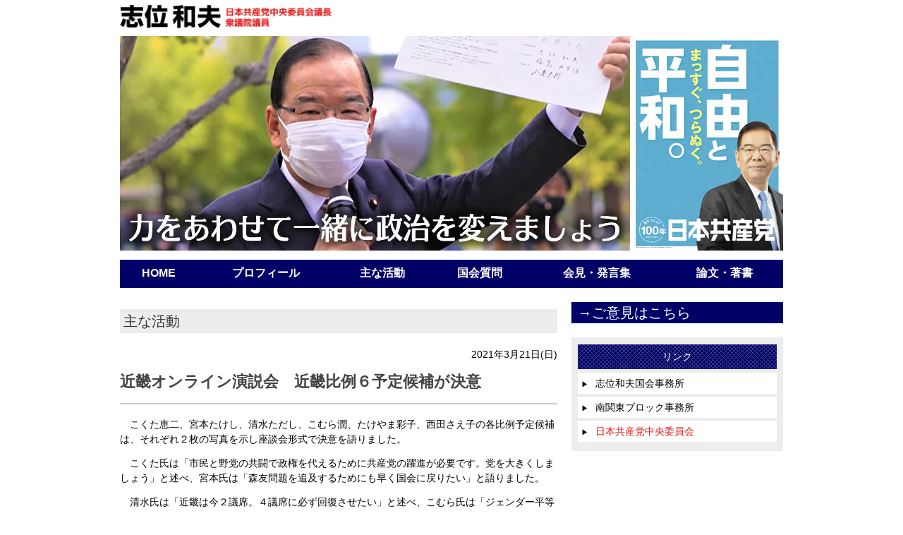

--- FILE ---
content_type: text/html
request_url: https://www.shii.gr.jp/pol/2021/2021_03/O2021_0321_1.html
body_size: 3568
content:

<!doctype html>
<!-- paulirish.com/2008/conditional-stylesheets-vs-css-hacks-answer-neither/ -->
<!--[if lt IE 7]> <html class="no-js ie6 oldie" lang="ja"> <![endif]-->
<!--[if IE 7]>    <html class="no-js ie7 oldie" lang="ja"> <![endif]-->
<!--[if IE 8]>    <html class="no-js ie8 oldie" lang="ja"> <![endif]-->
<!--[if IE 9]>    <html class="no-js ie9" lang="ja"> <![endif]-->
<!-- Consider adding an manifest.appcache: h5bp.com/d/Offline -->
<!--[if gt IE 8]><!--> <html class="no-js" lang="ja" itemscope itemtype="http://schema.org/Product"> <!--<![endif]-->
<head>
    <meta charset="utf-8">
 
    <!-- Use the .htaccess and remove these lines to avoid edge case issues.
       More info: h5bp.com/b/378 -->
    <meta http-equiv="X-UA-Compatible" content="IE=edge,chrome=1">
 
    <title>近畿オンライン演説会　近畿比例６予定候補が決意</title>
    <meta name="description" content="" />
    <meta name="keywords" content="" />
    <meta name="author" content="humans.txt">
 
    <!-- Facebook Metadata /-->
    <meta property="fb:page_id" content="" />
    <meta property="og:image" content="" />
    <meta property="og:description" content=""/>
    <meta property="og:title" content=""/>
 
    <!-- Google+ Metadata /-->
    <meta itemprop="name" content="">
    <meta itemprop="description" content="">
    <meta itemprop="image" content="">
 
    <meta name="viewport" content="width=device-width, initial-scale=1.0, maximum-scale=1">
 
    <!-- We highly recommend you use SASS and write your custom styles in sass/_custom.scss.
       However, there is a blank style.css in the css directory should you prefer -->
<link rel="stylesheet" href="../../../css/normalize.min.css">
<link rel="stylesheet" href="../../../css/gumby.css">
<link rel="stylesheet" href="../../../css/common.css">
<link rel="stylesheet" href="../../../css/common2.css">
<link rel="stylesheet" href="../../../css/print.css">
 
<script src="../../../js/vendor/modernizr-2.6.1-respond-1.1.0.min.js"></script>
<script src="//ajax.googleapis.com/ajax/libs/jquery/1.9.1/jquery.min.js"></script>
<script>window.jQuery || document.write('<script src="../js/vendor/jquery-1.9.1.min.js"><\/script>')</script>
<script type="text/javascript" src="../../../js/vendor/jquery.countdown.min.js"></script>
 
<script src="../../../js/libs/modernizr-2.6.2.min.js"></script>
<!--[if lt IE 9]>
<script src="../js/html5shiv-printshiv.js"></script>
<![endif]-->
 
</head>
<body>
 
<div class="row">
<div class="twelve columns">
<header>
<h1><a href="../../../index.html"><img src="../../../img/shii.gif" alt="志位和夫　日本共産党"></a></h1>
 
 
<p class="mrg"><a href="../../../index.html"><img src="../../../img/top.jpg" alt="力をあわせて一緒に政治を変えましょう"></a></p>
</header>
</div>
</div>
<!-- menu -->
<div class="navbar row" id="nav2">
<a class="toggle" gumby-trigger="#nav2 > ul" href="../../../#"><i class="icon-menu"></i></a>
<ul class="twelve columns">
<li><a href="../../../index.html">HOME</a></li>
<li><a href="../../../profile/index.html">プロフィール</a></li>
<li><a href="../../index_omona.html">主な活動</a></li>
<li><a href="../../index_kokkai.html">国会質問</a></li>
<li><a href="../../index_enzetu.html">会見・発言集</a></li>
<li><a href="../../../ronbun/index_ronbun.html">論文・著書</a></li>
</ul>
</div>
 
 
 
 
 
    
    
    
    
 
<div class="row">
 
<div class="eight columns">
 
<section id="kiji">
<h2>主な活動</h2>
</section>
 
<article id="pol">
 
<!--+++++++++++++++++++++以上ヘッダ部+++++++++++++++++++++-->
<!-- description -->
<p class="date">2021年3月21日(日)<!--09:00--></p>
<h1>近畿オンライン演説会　近畿比例６予定候補が決意</h1>

<hr><p>　こくた恵二、宮本たけし、清水ただし、こむら潤、たけやま彩子、西田さえ子の各比例予定候補は、それぞれ２枚の写真を示し座談会形式で決意を語りました。</p>
<p>　こくた氏は「市民と野党の共闘で政権を代えるために共産党の躍進が必要です。党を大きくしましょう」と述べ、宮本氏は「森友問題を追及するためにも早く国会に戻りたい」と語りました。</p>
<p>　清水氏は「近畿は今２議席。４議席に必ず回復させたい」と述べ、こむら氏は「ジェンダー平等の社会へがんばります」と強調。たけやま氏は「子どもの権利を最大限保障する政治を」と述べ、西田氏は「政治を変え公正な社会を実現したい」と話しました。</p>
<p>　同志社大学大学院教授の岡野八代さん、日本城タクシー社長の坂本篤紀さんが動画で応援メッセージを寄せ、作家で僧侶の瀬戸内寂聴さんからのメッセージが代読されました。</p>
<p>　辰巳孝太郎前参院議員が司会を務めました。</p>
<p>　チャットで次々感想が寄せられました。</p>
<p>　「寂聴さん、ありがとう」「ウルっときた」「『恋と革命』だ」「魅力的な人（候補者）が多いですね」「野党共闘の要、頑張って」</p>
<p>　志位委員長の訴えが始まると「近畿の共産党強いんだ」「共産党の議席は大切」「科学的知見にもとづいたコロナ対策」「先手先手の提案ですね」「みんなで政治を変えましょう」「かっこいい、政権交代は一気に」「聞けて良かった」などの書き込みが続きました。</p>
<p>　大阪市中央区で視聴した７０代の女性は「ほんとに政権を取らなあかんで。みんなで盛り上げよう」と熱く語りました。</p>

<br clear="all">
<!-- description_end-->
<!--+++++++++++++++++++++以下フッタ部+++++++++++++++++++++-->
 
</article>
</div> 
<!--end of eight columns -->
 
<!--サイド -->
 
<div class="four columns">
 

 
<div id="bt-contact"><a href="http://www.shii.gr.jp/FS-APL/FS-Form/form.cgi?Code=goiken">→ご意見はこちら</a></div>
 
 
<div id="link-menubox">
<p>リンク</p>
<ul id="link-menu">
    <li><a href="../../../office.html" title="志位和夫国会事務所"><span class="head">&#x25b6;</span>志位和夫国会事務所</a></li>
    <li><a href="http://minamikanto.net/" target="_blank" title="南関東ブロック事務所"><span class="head">&#x25b6;</span>南関東ブロック事務所</a></li>
    <li><a href="http://www.jcp.or.jp/" target="_blank" title="日本共産党ホームページ"><span class="head">&#x25b6;</span><span class="red">日本共産党中央委員会</span></a></li>
</ul>
</div>
      </div>
<!--end of four columns -->
    </div>
  	<div class="row">
 
<footer>
 
	    <div class="twelve columns centered">
        
        <div class="box"><p class="ate">本サイト掲載の記事、写真等の無断転載を禁じます。</p>
<p class="ad">〒100-8981   東京都千代田区永田町2-2-1<br>
衆議院第１議員会館1017号室 【電話】03-3508-7285</p>
<p class="copy">Copyright（c）2013, 志位和夫事務所</p>
<p class="cb"></p>
</div>
	    </div>
    <!--end of twelve columns -->
 
</footer>
 
</div>
 
  <!--
  Include gumby.js followed by UI modules.
  Or concatenate and minify into a single file
  <script src="../js/libs/gumby.js"></script>
  <script src="../js/libs/ui/gumby.retina.js"></script>
  <script src="../js/libs/ui/gumby.fixed.js"></script>
  <script src="../js/libs/ui/gumby.skiplink.js"></script>
  <script src="../js/libs/ui/gumby.toggleswitch.js"></script>
  <script src="../js/libs/ui/gumby.checkbox.js"></script>
  <script src="../js/libs/ui/gumby.radiobtn.js"></script>
  <script src="../js/libs/ui/gumby.tabs.js"></script>
  <script src="../js/libs/ui/jquery.validation.js"></script>
  -->
  <script src="../../../js/libs/gumby.min.js"></script>
  <script src="../../../js/plugins.js"></script>
  <script src="../../../js/main.js"></script>
 
  </body>
</html>

--- FILE ---
content_type: text/css
request_url: https://www.shii.gr.jp/css/gumby.css
body_size: 13082
content:
@charset "UTF-8";
@import url(//fonts.googleapis.com/css?family=Open+Sans:400,300,600,700);
/*
* Gumby Framework Version 2.0
* ---------------------------
* Follow @gumbycss on twitter and spread the love.
* We worked super hard on making this awesome and released it to the web.
* All we ask is you leave this intact. #gumbyisawesome
*
* http://www.gumbyframework.com/
*/
html, body, div, span, applet, object, iframe, h1, h2, h3, h4, h5, h6, p, blockquote, pre, a, abbr, acronym, address, big, cite, code, del, dfn, em, img, ins, kbd, q, s, samp, small, strike, strong, sub, sup, tt, var, b, u, i, center, dl, dt, dd, ol, ul, li, fieldset, form, label, legend, table, caption, tbody, tfoot, thead, tr, th, td, article, aside, canvas, details, embed, figure, figcaption, footer, header, hgroup, menu, nav, output, ruby, section, summary, time, mark, audio, video { margin: 0; padding: 0; border: 0; font: inherit; font-size: 100%; vertical-align: baseline; }

html { line-height: 1; }

	html {
		font-size: 62.5%; 
	}

ol, ul { list-style: none; }

table { border-collapse: collapse; border-spacing: 0; }

caption, th, td { text-align: left; font-weight: normal; vertical-align: middle; }

q, blockquote { quotes: none; }
q:before, q:after, blockquote:before, blockquote:after { content: ""; content: none; }

a img { border: none; }

article, aside, details, figcaption, figure, footer, header, hgroup, menu, nav, section, summary { display: block; }

* html { font-size: 100%; }

html { font-size: 16px; line-height: 1.625em; }

html * { -webkit-box-sizing: border-box; -moz-box-sizing: border-box; box-sizing: border-box; }

body {
	background: white;
	font-weight: 400;
	color: #555555;
	position: relative;
	-webkit-font-smoothing: antialiased;
	font-size: 14px;
	line-height: 130%;
}
@media only screen and (max-width: 767px) { body { -webkit-text-size-adjust: none; -ms-text-size-adjust: none; width: 100%; min-width: 0; } }

.ie9 { font-family: "Open Sans"; }
.ie9 * { font-family: "Open Sans"; }

.hide { display: none; }

.hide.active, .show { display: block; }

.fixed { position: fixed; }
@media only screen and (max-width: 768px) { .fixed { position: relative !important; } }

/* Fonts */
/*@font-face { font-family: "entypo"; font-style: normal; font-weight: 400; src: url(../fonts/icons/entypo.eot); src: url("../fonts/icons/entypo.eot?#iefix") format("ie9-skip-eot"), url("../fonts/icons/entypo.woff") format("woff"), url("../fonts/icons/entypo.ttf") format("truetype"); }*/

h1, h2, h3, h4, h5, h6 {
	font-weight: Normal;
	color: #444444;
	text-rendering: optimizeLegibility;
	padding-top: 0.1em;
	line-height: 1.15538em;
	padding-bottom: 0.1em;
}
h1 a, h2 a, h3 a, h4 a, h5 a, h6 a { color: #d04526; }

/*@media only screen and (max-width: 767px) { h1, h2, h3, h4, h5, h6 { word-wrap: break-word; } }
h1 { font-size: 68px; font-size: 4.25rem; }
h1.xlarge { font-size: 110px; font-size: 6.875rem; }
h1.xxlarge { font-size: 126px; font-size: 7.875rem; }
h1.absurd { font-size: 177px; font-size: 11.0625rem; }

h2 { font-size: 42px; font-size: 2.625rem; }

h3 { font-size: 30px; font-size: 1.875rem; }

h4 { font-size: 26px; font-size: 1.625rem; }

h5 { font-size: 18px; font-size: 1.125rem; }

h6 { font-size: 16px; font-size: 1rem; }

@media only screen and (max-width: 767px) { h1 { font-size: 42px; font-size: 2.625rem; }
  h2 { font-size: 36px; font-size: 2.25rem; } }
.subhead { color: #777; font-weight: normal; margin-bottom: 20px; }*/

/*=====================================================  	Links & Paragraph styles 	 	======================================================*/
p { font-weight: 400; font-size: 16px; font-size: 1rem; margin-bottom: 13px; line-height: 1.625em; }
p.lead { font-size: 20px; font-size: 1.25rem; margin-bottom: 18px; }
a {/*color: #0000ff; */ text-decoration: none; outline: 0; line-height: inherit; }
a:hover { color: #c03d20; }

/*=====================================================
 	Lists 	 ======================================================*/
ul, ol { margin-bottom: 0.273em; }

ul { list-style: none outside; }

ol { list-style: decimal; margin-left: 30px; }

ul.square, ul.circle, ul.disc { margin-left: 25px; }
ul.square { list-style: square outside; }
ul.circle { list-style: circle outside; }
ul.disc { list-style: disc outside; }
ul ul { margin: 4px 0 5px 25px; }

ol ol { margin: 4px 0 5px 30px; }

li { padding-bottom: 0.273em; }

ul.large li { line-height: 21px; }

dl dt { font-weight: bold; font-size: 16px; font-size: 1rem; }

@media only screen and (max-width: 768px) { ul, ol, dl, p { text-align: left; } }
/* Mobile */
em { font-style: italic; line-height: inherit; }

strong { font-weight: 700; line-height: inherit; }

small { font-size: 56.4%; line-height: inherit; }

h1 small, h2 small, h3 small, h4 small, h5 small { color: #777; }

/*	Blockquotes  */
blockquote { line-height: 20px; color: #777; margin: 0 0 18px; padding: 9px 20px 0 19px; border-left: 5px solid #cccccc; }
blockquote p { line-height: 20px; color: #777; }
blockquote cite { display: block; font-size: 12px; font-size: 1.2rem; color: #555555; }
blockquote cite:before { content: "\2014 \0020"; }
blockquote cite a { color: #555555; }
blockquote cite a:visited { color: #555555; }

hr { border: 1px solid #cccccc; clear: both; margin: 16px 0 18px; height: 0; }

abbr, acronym { text-transform: uppercase; font-size: 90%; color: #222; border-bottom: 1px solid #cccccc; cursor: help; }

abbr { text-transform: none; }

/**
	 * Print styles.  Inlined to avoid required HTTP connection: www.phpied.com/delay-loading-your-print-css/ Credit to Paul Irish and HTML5 Boilerplate (html5boilerplate.com) */


/*=================================================

	+++ LE GRID +++
	A Responsive Grid -- Gumby defaults to a standard 960 grid,
	but you can change it to whatever you'd like.
 ==================================================*/
/*.container { padding: 0px $gutter-in-px;
}*/
.row { width: 100%; max-width: 940px; min-width: 320px; margin: 0 auto; }
/*@media only screen and (max-width: 960px) { .row { padding: 0 20px; } }*/
@media only screen and (max-width: 960px) { .row { padding: 0 10px; } }
.row .row { min-width: 0px; }
@media only screen and (max-width: 960px) { .row .row { padding: 0; } }

/* To fix the grid into a different size, set max-width to your desired width */
.column, .columns { margin-left: 2.12766%; float: left; min-height: 1px; position: relative; -webkit-box-sizing: border-box; -moz-box-sizing: border-box; box-sizing: border-box; }

.column:first-child, .columns:first-child, .alpha { margin-left: 0px; }

.column.omega, .columns.omega { float: right; }

/* Column Classes */
.row .one.column, .row .one.columns, .sixteen.colgrid .row .one.columns { width: 6.38298%; }
.row .two.columns {
	width: 14.8936%;
}
.row .three.columns { width: 23.40426%; }
.row .four.columns { width: 31.91489%; }
.row .five.columns { width: 40.42553%; }
.row .six.columns {
	width: 48.9362%;
}
.row .seven.columns { width: 57.44681%; }
.row .eight.columns {
	width: 65.9574%;
}
.row .nine.columns { width: 74.46809%; }
.row .ten.columns { width: 82.97872%; }
.row .eleven.columns { width: 91.48936%; }
.row .twelve.columns { width: 100%; }

/* Push Classes */
.row .push_one { margin-left: 10.6383%; }
.row .push_one:first-child { margin-left: 8.51064%; }
.row .push_two { margin-left: 19.14894%; }
.row .push_two:first-child { margin-left: 17.02128%; }
.row .push_three { margin-left: 27.65957%; }
.row .push_three:first-child { margin-left: 25.53191%; }
.row .push_four { margin-left: 36.17021%; }
.row .push_four:first-child { margin-left: 34.04255%; }
.row .push_five { margin-left: 44.68085%; }
.row .push_five:first-child { margin-left: 42.55319%; }
.row .push_six { margin-left: 53.19149%; }
.row .push_six:first-child { margin-left: 51.06383%; }
.row .push_seven { margin-left: 61.70213%; }
.row .push_seven:first-child { margin-left: 59.57447%; }
.row .push_eight { margin-left: 70.21277%; }
.row .push_eight:first-child { margin-left: 68.08511%; }
.row .push_nine { margin-left: 78.7234%; }
.row .push_nine:first-child { margin-left: 76.59574%; }
.row .push_ten { margin-left: 87.23404%; }
.row .push_ten:first-child { margin-left: 85.10638%; }
.row .push_eleven { margin-left: 95.74468%; }
.row .push_eleven:first-child { margin-left: 93.61702%; }

/* Centered Classes */
.row .one.centered { margin-left: 46.80851%; }
.row .two.centered { margin-left: 42.55319%; }
.row .three.centered { margin-left: 38.29787%; }
.row .four.centered { margin-left: 34.04255%; }
.row .five.centered { margin-left: 29.78723%; }
.row .six.centered { margin-left: 25.53191%; }
.row .seven.centered { margin-left: 21.2766%; }
.row .eight.centered { margin-left: 17.02128%; }
.row .nine.centered { margin-left: 12.76596%; }
.row .ten.centered { margin-left: 8.51064%; }
.row .eleven.centered { margin-left: 4.25532%; }

/* Hybrid Grid Columns */
.sixteen.colgrid .row .one.column, .sixteen.colgrid .row .one.columns { width: 4.25532%; }
.sixteen.colgrid .row .two.columns { width: 10.6383%; }
.sixteen.colgrid .row .three.columns { width: 17.02128%; }
.sixteen.colgrid .row .four.columns { width: 23.40426%; }
.sixteen.colgrid .row .five.columns { width: 29.78723%; }
.sixteen.colgrid .row .six.columns { width: 36.17021%; }
.sixteen.colgrid .row .seven.columns { width: 42.55319%; }
.sixteen.colgrid .row .eight.columns { width: 48.93617%; }
.sixteen.colgrid .row .nine.columns { width: 55.31915%; }
.sixteen.colgrid .row .ten.columns { width: 61.70213%; }
.sixteen.colgrid .row .eleven.columns { width: 68.08511%; }
.sixteen.colgrid .row .twelve.columns { width: 74.46809%; }
.sixteen.colgrid .row .thirteen.columns { width: 80.85106%; }
.sixteen.colgrid .row .fourteen.columns { width: 87.23404%; }
.sixteen.colgrid .row .fifteen.columns { width: 93.61702%; }
.sixteen.colgrid .row .sixteen.columns { width: 100%; }

/* Hybrid Push Classes */
.sixteen.colgrid .row .push_one { margin-left: 8.51064%; }
.sixteen.colgrid .row .push_one:first-child { margin-left: 6.38298%; }
.sixteen.colgrid .row .push_two { margin-left: 14.89362%; }
.sixteen.colgrid .row .push_two:first-child { margin-left: 12.76596%; }
.sixteen.colgrid .row .push_three { margin-left: 21.2766%; }
.sixteen.colgrid .row .push_three:first-child { margin-left: 19.14894%; }
.sixteen.colgrid .row .push_four { margin-left: 27.65957%; }
.sixteen.colgrid .row .push_four:first-child { margin-left: 25.53191%; }
.sixteen.colgrid .row .push_five { margin-left: 34.04255%; }
.sixteen.colgrid .row .push_five:first-child { margin-left: 31.91489%; }
.sixteen.colgrid .row .push_six { margin-left: 40.42553%; }
.sixteen.colgrid .row .push_six:first-child { margin-left: 38.29787%; }
.sixteen.colgrid .row .push_seven { margin-left: 46.80851%; }
.sixteen.colgrid .row .push_seven:first-child { margin-left: 44.68085%; }
.sixteen.colgrid .row .push_eight { margin-left: 53.19149%; }
.sixteen.colgrid .row .push_eight:first-child { margin-left: 51.06383%; }
.sixteen.colgrid .row .push_nine { margin-left: 59.57447%; }
.sixteen.colgrid .row .push_nine:first-child { margin-left: 57.44681%; }
.sixteen.colgrid .row .push_ten { margin-left: 65.95745%; }
.sixteen.colgrid .row .push_ten:first-child { margin-left: 63.82979%; }
.sixteen.colgrid .row .push_eleven { margin-left: 72.34043%; }
.sixteen.colgrid .row .push_eleven:first-child { margin-left: 70.21277%; }
.sixteen.colgrid .row .push_twelve { margin-left: 78.7234%; }
.sixteen.colgrid .row .push_twelve:first-child { margin-left: 76.59574%; }
.sixteen.colgrid .row .push_thirteen { margin-left: 85.10638%; }
.sixteen.colgrid .row .push_thirteen:first-child { margin-left: 82.97872%; }
.sixteen.colgrid .row .push_fourteen { margin-left: 91.48936%; }
.sixteen.colgrid .row .push_fourteen:first-child { margin-left: 89.3617%; }
.sixteen.colgrid .row .push_fifteen { margin-left: 97.87234%; }
.sixteen.colgrid .row .push_fifteen:first-child { margin-left: 95.74468%; }

/* Hybrid Centered Classes */
.sixteen.colgrid .row .one.centered { margin-left: 47.87234%; }
.sixteen.colgrid .row .two.centered { margin-left: 44.68085%; }
.sixteen.colgrid .row .three.centered { margin-left: 41.48936%; }
.sixteen.colgrid .row .four.centered { margin-left: 38.29787%; }
.sixteen.colgrid .row .five.centered { margin-left: 35.10638%; }
.sixteen.colgrid .row .six.centered { margin-left: 31.91489%; }
.sixteen.colgrid .row .seven.centered { margin-left: 28.7234%; }
.sixteen.colgrid .row .eight.centered { margin-left: 25.53191%; }
.sixteen.colgrid .row .nine.centered { margin-left: 22.34043%; }
.sixteen.colgrid .row .ten.centered { margin-left: 19.14894%; }
.sixteen.colgrid .row .eleven.centered { margin-left: 15.95745%; }
.sixteen.colgrid .row .twelve.centered { margin-left: 12.76596%; }
.sixteen.colgrid .row .thirteen.centered { margin-left: 9.57447%; }
.sixteen.colgrid .row .fourteen.centered { margin-left: 6.38298%; }
.sixteen.colgrid .row .fifteen.centered { margin-left: 3.19149%; }

.pull_right { float: right; }

.pull_left { float: left; }

img, object, embed { max-width: 100%; height: auto; }

img { -ms-interpolation-mode: bicubic; }

#map_canvas img, .map_canvas img { max-width: none !important; }

/* Tile Grid */
.tiles { display: block; overflow: hidden; }
.tiles > li { display: block; height: auto; float: left; padding-bottom: 0; }
.tiles.two_up { margin-left: -4%; }
.tiles.two_up > li { margin-left: 4%; width: 46%; }
.tiles.three_up, .tiles.four_up { margin-left: -2%; }
.tiles.three_up > li { margin-left: 2%; width: 31.3%; }
.tiles.four_up > li { margin-left: 2%; width: 23%; }
.tiles.five_up { margin-left: -1.5%; }
.tiles.five_up > li { margin-left: 1.5%; width: 18.5%; }

/* Nicolas Gallagher's micro clearfix */
.clearfix { *zoom: 1; }
.clearfix:before, .clearfix:after { content: ""; display: table; }
.clearfix:after { clear: both; }

.row { *zoom: 1; }
.row:before, .row:after { content: ""; display: table; }
.row:after { clear: both; }

.valign { display: table; width: 100%; }
.valign > div { display: table-cell; vertical-align: middle; }
.valign ? > article { display: table-cell; vertical-align: middle; }

/* Mobile */
@media only screen and (max-width: 767px) { body { -webkit-text-size-adjust: none; -ms-text-size-adjust: none; width: 100%; min-width: 0; }
  .container { min-width: 0; margin-left: 0; margin-right: 0; }
  .row { width: 100%; min-width: 0; margin-left: 0; margin-right: 0; }
  .row .row .column, .row .row .columns { padding: 0; }
  .row .centered { margin: 0 !important; }
  .column, .columns { width: auto !important; float: none; margin-left: 0; margin-right: 0; }
  .column:last-child, .columns:last-child { margin-right: 0; float: none; }
  [class*="column"] + [class*="column"]:last-child { float: none; }
  [class*="column"]:before { display: table; }
  [class*="column"]:after { display: table; clear: both; }
  [class^="push_"], [class*="push_"] { margin-left: 0 !important; } }
/* Icons */
[class^="icon-"] a:before, [class*=" icon-"] a:before, [class^="icon-"] a:after, [class*=" icon-"] a:after, i[class^="icon-"], i[class*=" icon-"] { font-family: "entypo"; position: absolute; text-decoration: none; zoom: 1; }

i[class^="icon-"], i[class*=" icon-"] { display: inline-block; position: static; min-width: 20px; margin: 0 5px; text-align: center; }


/* Form Styles */
form { margin: 0 0 18px; }
form label { display: block; font-size: 16px; font-size: 1rem; line-height: 1.625em; cursor: pointer; margin-bottom: 9px; }
form label.inline { display: inline-block; padding-right: 20px; }
form dt { margin: 0; }
form textarea { height: 150px; }
form ul, form ul li { margin-left: 0; list-style-type: none; }
form fieldset { border-style: solid; border-width: 0.0625em; padding: 1.5625em; border-color: #d8d8d8; margin: 18px 0; }
form fieldset legend { padding: 5px 10px; }

.field { position: relative; max-width: 100%; overflow: hidden; margin-bottom: 10px; vertical-align: middle; /* remove inline-block white-space ? A 0px font-size = 0px of white space */ }
.field.metro, .field .metro { -webkit-border-radius: 0; -moz-border-radius: 0; -ms-border-radius: 0; -o-border-radius: 0; border-radius: 0; }
.field input, .field input[type="*"], .field textarea { max-width: 100%; width: 100%; padding: 0; margin: 0; border: none; outline: none; resize: none; -webkit-appearance: none; font-family: "Open Sans"; font-weight: 300; font-size: 16px; font-size: 1rem; -webkit-box-shadow: none; -moz-box-shadow: none; box-shadow: none; }
.field .radio, .field .checkbox { position: relative; }
.field .radio input[type="radio"], .field .checkbox input[type="checkbox"] { display: none; }
.field .input { position: relative; padding: 0 10px; background: #fff; border: 1px solid #d8d8d8; height: 36px; line-height: 34px; font-size: 16px; font-size: 1rem; -webkit-border-radius: 4px; -moz-border-radius: 4px; -ms-border-radius: 4px; -o-border-radius: 4px; border-radius: 4px; }
.field .input.search { height: 36px; line-height: 34px; -webkit-border-radius: 1000px; -moz-border-radius: 1000px; -ms-border-radius: 1000px; -o-border-radius: 1000px; border-radius: 1000px; }
.field .input.textarea { height: auto; }
.field .xnarrow { width: 13.33333%; }
.field .narrow { width: 30.66667%; }
.field .normal { width: 48%; }
.field .wide { width: 65.33333%; }
.field .xwide { width: 82.66667%; }
.field .xxwide { width: 100%; }
.field .xnarrow, .field .narrow, .field .normal, .field .wide, .field .xwide, .field .xxwide { margin: 0; }
.field .xnarrow:last-child, .field .narrow:last-child, .field .normal:last-child, .field .wide:last-child, .field .xwide:last-child, .field .xxwide:last-child { margin-left: -4px; }
.field .xnarrow:first-child, .field .narrow:first-child, .field .normal:first-child, .field .wide:first-child, .field .xwide:first-child, .field .xxwide:first-child { margin-right: 3.94%; margin-left: 0; }
.field .xnarrow:first-child:last-child, .field .narrow:first-child:last-child, .field .normal:first-child:last-child, .field .wide:first-child:last-child, .field .xwide:first-child:last-child, .field .xxwide:first-child:last-child { margin: 0; }
.field label + .xnarrow:last-child, .field label + .narrow:last-child, .field label + .normal:last-child, .field label + .wide:last-child, .field label + .xwide:last-child, .field label + .xxwide:last-child { margin-left: 0; }
@media only screen and (max-width: 960px) { .field .xxwide:first-child, .field .xxwide:last-child { margin-right: 0%; } }
.field.prepend, .field.append { font-size: 0; white-space: nowrap; padding-bottom: 3.5px; }
.field.prepend input, .field.prepend .input, .field.append input, .field.append .input { display: inline-block; max-width: 100%; }
.field.prepend input, .field.prepend .input { -webkit-border-radius: 0px 4px 4px 0; -moz-border-radius: 0px 4px 4px 0; -ms-border-radius: 0px 4px 4px 0; -o-border-radius: 0px 4px 4px 0; border-radius: 0px 4px 4px 0; }
.field.append input, .field.append .input { -webkit-border-radius: 4px 0 0 4px; -moz-border-radius: 4px 0 0 4px; -ms-border-radius: 4px 0 0 4px; -o-border-radius: 4px 0 0 4px; border-radius: 4px 0 0 4px; }
.field.prepend.append input { -webkit-border-radius: 0; -moz-border-radius: 0; -ms-border-radius: 0; -o-border-radius: 0; border-radius: 0; }
.field.prepend.append input:first-child { -webkit-border-radius: 4px 0 0 4px; -moz-border-radius: 4px 0 0 4px; -ms-border-radius: 4px 0 0 4px; -o-border-radius: 4px 0 0 4px; border-radius: 4px 0 0 4px; }
.field.prepend.append input:last-child { margin-left: -1px; -webkit-border-radius: 0px 4px 4px 0; -moz-border-radius: 0px 4px 4px 0; -ms-border-radius: 0px 4px 4px 0; -o-border-radius: 0px 4px 4px 0; border-radius: 0px 4px 4px 0; }
.field.prepend .adjoined, .field.append .adjoined, .field.prepend .btn, .field.append .btn { position: relative; display: inline-block; margin-bottom: 0; z-index: 99; }
.field.prepend .btn a, .field.append .btn a { padding: 0 12px; }
.field.prepend .adjoined, .field.append .adjoined { padding: 0 10px 0 10px; background: #f2f2f2; border: 1px solid #d8d8d8; font-family: "Open Sans"; font-weight: 600; color: #555555; font-size: 16px; font-size: 1rem; height: 36px; line-height: 34px; }
.field.prepend *:first-child { -webkit-border-radius: 4px 0 0 4px; -moz-border-radius: 4px 0 0 4px; -ms-border-radius: 4px 0 0 4px; -o-border-radius: 4px 0 0 4px; border-radius: 4px 0 0 4px; }
.field.prepend input:first-child { margin-right: 0; }
.field.prepend .adjoined, .field.prepend .btn { margin-right: -1px; }
.field .adjoined:first-child { margin-left: 0 !important; }
.field.append .adjoined, .field.append .btn { margin-left: -1px; }
.field.append *:last-child { -webkit-border-radius: 0px 4px 4px 0; -moz-border-radius: 0px 4px 4px 0; -ms-border-radius: 0px 4px 4px 0; -o-border-radius: 0px 4px 4px 0; border-radius: 0px 4px 4px 0; }
.field.append input:first-child { margin-right: 0; }
.field.double input, .field.double .input { width: 50% !important; }
.field.double input:last-child, .field.double .input:last-child { margin-left: -1px; }
.field.danger:after { font-family: "entypo"; content: "\2716"; font-size: 16px; position: absolute; top: 5px; right: 15px; z-index: 999; color: #ca3838; }
.field.danger.append:after, .field.danger.prepend:after { content: ""; }
.field.danger input, .field.danger .input, .field.danger textarea, .field.danger .textarea, .field.danger .radio span, .field.danger .checkbox span, .field.danger .picker { border-color: #ca3838; color: #ca3838; background: #f0c5c5; -webkit-transition-duration: 0.2s; -moz-transition-duration: 0.2s; -o-transition-duration: 0.2s; transition-duration: 0.2s; }
.field.danger textarea { color: #ca3838; }
.field.danger input::-webkit-input-placeholder, .field.danger textarea::-webkit-input-placeholder { color: #ca3838; }
.field.danger input:-moz-placeholder, .field.danger textarea:-moz-placeholder { color: #ca3838; }
.field.warning:after { font-family: "entypo"; content: "\26a0"; font-size: 16px; position: absolute; top: 5px; right: 15px; z-index: 999; color: #f6b83f; }
.field.warning.append:after, .field.warning.prepend:after { content: ""; }
.field.warning input, .field.warning .input, .field.warning textarea, .field.warning .textarea, .field.warning .radio span, .field.warning .checkbox span, .field.warning .picker { border-color: #f6b83f; color: #f6b83f; background: #fef7ea; -webkit-transition-duration: 0.2s; -moz-transition-duration: 0.2s; -o-transition-duration: 0.2s; transition-duration: 0.2s; }
.field.warning textarea { color: #f6b83f; }
.field.warning input::-webkit-input-placeholder, .field.warning textarea::-webkit-input-placeholder { color: #f6b83f; }
.field.warning input:-moz-placeholder, .field.warning textarea:-moz-placeholder { color: #f6b83f; }
.field.success:after { font-family: "entypo"; content: "\2713"; font-size: 16px; position: absolute; top: 5px; right: 15px; z-index: 999; color: #58c026; }
.field.success.append:after, .field.success.prepend:after { content: ""; }
.field.success input, .field.success .input, .field.success textarea, .field.success .textarea, .field.success .radio span, .field.success .checkbox span, .field.success .picker { border-color: #58c026; color: #58c026; background: #c0eeaa; -webkit-transition-duration: 0.2s; -moz-transition-duration: 0.2s; -o-transition-duration: 0.2s; transition-duration: 0.2s; }
.field.success textarea { color: #58c026; }
.field.success input::-webkit-input-placeholder, .field.success textarea::-webkit-input-placeholder { color: #58c026; }
.field.success input:-moz-placeholder, .field.success textarea:-moz-placeholder { color: #58c026; }
.field .picker.danger { border-color: #ca3838; color: #ca3838; background: #f0c5c5; -webkit-transition-duration: 0.2s; -moz-transition-duration: 0.2s; -o-transition-duration: 0.2s; transition-duration: 0.2s; }
.field .picker.danger select, .field .picker.danger:after { color: #ca3838; }
.field .picker.warning { border-color: #f6b83f; color: #f6b83f; background: #fef7ea; -webkit-transition-duration: 0.2s; -moz-transition-duration: 0.2s; -o-transition-duration: 0.2s; transition-duration: 0.2s; }
.field .picker.warning select, .field .picker.warning:after { color: #f6b83f; }
.field .picker.success { border-color: #58c026; color: #58c026; background: #c0eeaa; -webkit-transition-duration: 0.2s; -moz-transition-duration: 0.2s; -o-transition-duration: 0.2s; transition-duration: 0.2s; }
.field .picker.success select, .field .picker.success:after { color: #58c026; }
.field .radio.danger, .field .checkbox.danger { color: #ca3838; }
.field .radio.danger span, .field .checkbox.danger span { border-color: #ca3838; color: #ca3838; background: #f0c5c5; -webkit-transition-duration: 0.2s; -moz-transition-duration: 0.2s; -o-transition-duration: 0.2s; transition-duration: 0.2s; }
.field .radio.warning, .field .checkbox.warning { color: #f6b83f; }
.field .radio.warning span, .field .checkbox.warning span { border-color: #f6b83f; color: #f6b83f; background: #fef7ea; -webkit-transition-duration: 0.2s; -moz-transition-duration: 0.2s; -o-transition-duration: 0.2s; transition-duration: 0.2s; }
.field .radio.success, .field .checkbox.success { color: #58c026; color: #555555; }
.field .radio.success i, .field .checkbox.success i { color: #58c026; }
.field .radio.success span, .field .checkbox.success span { border-color: #58c026; color: #58c026; background: #c0eeaa; -webkit-transition-duration: 0.2s; -moz-transition-duration: 0.2s; -o-transition-duration: 0.2s; transition-duration: 0.2s; }
.field .radio span, .field .checkbox span { display: inline-block; width: 16px; height: 16px; position: relative; top: 2px; border: solid 1px #cccccc; background: #fefefe; }
.field .radio span { border-radius: 8px; -webkit-border-radius: 8px; -moz-border-radius: 8px; }
.field .checkbox span { border-radius: 3px; -webkit-border-radius: 3px; -moz-border-radius: 3px; }
.field .radio.checked i, .field .checkbox.checked i { position: absolute; top: 0; left: -7px; }

.field .text input[type="search"] { -webkit-appearance: textfield; }

/* Form Picker Element (<select>) */
.picker { position: relative; width: auto; display: inline-block; margin: 0 0 2px 1.2%; overflow: hidden; border: 1px solid #e5e5e5; border-radius: 4px; font-family: "Open Sans"; font-weight: 600; height: 36px; line-height: 34px; background-image: -webkit-gradient(linear, 50% 0%, 50% 100%, color-stop(0%, #ffffff), color-stop(100%, #f2f2f2)); background-image: -webkit-linear-gradient(#ffffff, #f2f2f2); background-image: -moz-linear-gradient(#ffffff, #f2f2f2); background-image: -o-linear-gradient(#ffffff, #f2f2f2); background-image: linear-gradient(#ffffff, #f2f2f2); }
.picker:after { content: "\25BE"; z-index: 0; position: absolute; right: 8%; top: 0%; color: #555555; }
.picker:first-child { margin-left: 0; }
.picker select { position: relative; display: block; min-width: 100%; width: 135%; height: 34px; padding: 6px 45px 6px 15px; color: #555555; border: none; background: transparent; outline: none; -webkit-appearance: none; z-index: 99; cursor: pointer; font-size: 16px; font-size: 1rem; }

/* Buttons */
.btn, .skiplink { display: inline-block; width: auto; background: #f2f2f2; -webkit-appearance: none; font-family: "Open Sans"; font-weight: 600; padding: 0 !important; text-align: center; }
.btn > a, .btn input, .btn button, .skiplink > a, .skiplink input, .skiplink button { display: block; padding: 0 18px; color: white; height: 100%; }
.btn input, .btn button, .skiplink input, .skiplink button { background: none; border: none; width: 100%; font-size: 100%; cursor: pointer; font-weight: 400; -webkit-appearance: none; -moz-appearance: none; appearance: none; }
.btn.xlarge, .skiplink.xlarge { font-size: 30px; font-size: 1.875rem; height: 66px; line-height: 64px; }
.btn.xlarge a, .skiplink.xlarge a { position: relative; padding: 0 30px; }
.btn.xlarge.icon-left a, .skiplink.xlarge.icon-left a { padding-left: 66px; }
.btn.xlarge.icon-left a:before, .skiplink.xlarge.icon-left a:before { left: 20px; }
.btn.xlarge.icon-right a, .skiplink.xlarge.icon-right a { padding-right: 66px; }
.btn.xlarge.icon-right a:after, .skiplink.xlarge.icon-right a:after { right: 20px; }
.btn.large, .skiplink.large { font-size: 26px; font-size: 1.625rem; height: 58px; line-height: 56px; }
.btn.large a, .skiplink.large a { position: relative; padding: 0 26px; }
.btn.large.icon-left a, .skiplink.large.icon-left a { padding-left: 58px; }
.btn.large.icon-left a:before, .skiplink.large.icon-left a:before { left: 17.33333px; }
.btn.large.icon-right a, .skiplink.large.icon-right a { padding-right: 58px; }
.btn.large.icon-right a:after, .skiplink.large.icon-right a:after { right: 17.33333px; }
.btn.medium, .skiplink.medium { font-size: 16px; font-size: 1rem; height: 36px; line-height: 34px; }
.btn.medium a, .skiplink.medium a { position: relative; padding: 0 16px; }
.btn.medium.icon-left a, .skiplink.medium.icon-left a { padding-left: 36px; }
.btn.medium.icon-left a:before, .skiplink.medium.icon-left a:before { left: 10.66667px; }
.btn.medium.icon-right a, .skiplink.medium.icon-right a { padding-right: 36px; }
.btn.medium.icon-right a:after, .skiplink.medium.icon-right a:after { right: 10.66667px; }
.btn.medium a, .skiplink.medium a { padding: 0 18px; }
.btn.small, .skiplink.small { font-size: 10px; font-size: 0.625rem; height: 23px; line-height: 21px; }
.btn.small a, .skiplink.small a { position: relative; padding: 0 10px; }
.btn.small.icon-left a, .skiplink.small.icon-left a { padding-left: 23px; }
.btn.small.icon-left a:before, .skiplink.small.icon-left a:before { left: 6.66667px; }
.btn.small.icon-right a, .skiplink.small.icon-right a { padding-right: 23px; }
.btn.small.icon-right a:after, .skiplink.small.icon-right a:after { right: 6.66667px; }
.btn.small a, .skiplink.small a { padding: 0 10px; }
.btn.oval, .skiplink.oval { -webkit-border-radius: 1000px; -moz-border-radius: 1000px; -ms-border-radius: 1000px; -o-border-radius: 1000px; border-radius: 1000px; }
.btn.pill-left, .skiplink.pill-left { -webkit-border-radius: 500px 0 0 500px; -moz-border-radius: 500px 0 0 500px; -ms-border-radius: 500px 0 0 500px; -o-border-radius: 500px 0 0 500px; border-radius: 500px 0 0 500px; }
.btn.pill-right, .skiplink.pill-right { -webkit-border-radius: 0 500px 500px 0; -moz-border-radius: 0 500px 500px 0; -ms-border-radius: 0 500px 500px 0; -o-border-radius: 0 500px 500px 0; border-radius: 0 500px 500px 0; }
.btn.primary, .skiplink.primary { background: #3085d6; border: 1px solid #3085d6; }
.btn.primary:hover, .skiplink.primary:hover { background: #5b9ede; }
.btn.primary:active, .skiplink.primary:active { background: #236bb0; }
.btn.secondary, .skiplink.secondary { background: #42a35a; border: 1px solid #42a35a; }
.btn.secondary:hover, .skiplink.secondary:hover { background: #5bbd73; }
.btn.secondary:active, .skiplink.secondary:active { background: #337f46; }
.btn.default, .skiplink.default { background: #f2f2f2; border: 1px solid #f2f2f2; color: #555555; border: 1px solid #f2f2f2; }
.btn.default:hover, .skiplink.default:hover { background: white; }
.btn.default:active, .skiplink.default:active { background: #d8d8d8; }
.btn.default:hover, .skiplink.default:hover { border: 1px solid #e5e5e5; }
.btn.default a, .btn.default input, .btn.default button, .skiplink.default a, .skiplink.default input, .skiplink.default button { color: #555555; }
.btn.info, .skiplink.info { background: #4a4d50; border: 1px solid #4a4d50; }
.btn.info:hover, .skiplink.info:hover { background: #63676a; }
.btn.info:active, .skiplink.info:active { background: #313436; }
.btn.danger, .skiplink.danger { background: #ca3838; border: 1px solid #ca3838; }
.btn.danger:hover, .skiplink.danger:hover { background: #d56060; }
.btn.danger:active, .skiplink.danger:active { background: #a32c2c; }
.btn.warning, .skiplink.warning { background: #f6b83f; border: 1px solid #f6b83f; color: #644405; }
.btn.warning:hover, .skiplink.warning:hover { background: #f8ca70; }
.btn.warning:active, .skiplink.warning:active { background: #f4a60e; }
.btn.warning a, .btn.warning input, .btn.warning button, .skiplink.warning a, .skiplink.warning input, .skiplink.warning button { color: #644405; }
.btn.success, .skiplink.success { background: #58c026; border: 1px solid #58c026; }
.btn.success:hover, .skiplink.success:hover { background: #72d940; }
.btn.success:active, .skiplink.success:active { background: #44951e; }
.btn.metro, .metro .btn, .metro .skiplink, .btn.metro:hover, .metro .btn:hover, .metro .skiplink:hover, .skiplink.metro:hover, .btn.metro:active, .metro .btn:active, .metro .skiplink:active, .skiplink.metro:active, .skiplink.metro { -webkit-border-radius: 0; -moz-border-radius: 0; -ms-border-radius: 0; -o-border-radius: 0; border-radius: 0; }
.btn.metro.rounded, .metro .rounded.btn, .metro .rounded.skiplink, .metro .rounded.btn:hover, .metro .rounded.skiplink:hover, .rounded.skiplink.metro:hover, .metro .rounded.btn:active, .metro .rounded.skiplink:active, .rounded.skiplink.metro:active, .skiplink.metro.rounded { -webkit-border-radius: 4px; -moz-border-radius: 4px; -ms-border-radius: 4px; -o-border-radius: 4px; border-radius: 4px; }
.btn.pretty, .pretty .btn, .pretty .skiplink, .btn.pretty:hover, .pretty .btn:hover, .pretty .skiplink:hover, .skiplink.pretty:hover, .btn.pretty:active, .pretty .btn:active, .pretty .skiplink:active, .skiplink.pretty:active, .skiplink.pretty { -webkit-border-radius: 4px; -moz-border-radius: 4px; -ms-border-radius: 4px; -o-border-radius: 4px; border-radius: 4px; }
.btn.pretty.squared, .pretty .squared.btn, .pretty .squared.skiplink, .pretty .squared.btn:hover, .pretty .squared.skiplink:hover, .squared.skiplink.pretty:hover, .pretty .squared.btn:active, .pretty .squared.skiplink:active, .squared.skiplink.pretty:active, .skiplink.pretty.squared { -webkit-border-radius: 0; -moz-border-radius: 0; -ms-border-radius: 0; -o-border-radius: 0; border-radius: 0; }
.btn.pretty.primary, .pretty .primary.btn, .pretty .primary.skiplink, .pretty .primary.btn:hover, .pretty .primary.skiplink:hover, .primary.skiplink.pretty:hover, .pretty .primary.btn:active, .pretty .primary.skiplink:active, .primary.skiplink.pretty:active, .skiplink.pretty.primary { background-image: -webkit-gradient(linear, 50% 0%, 50% 100%, color-stop(0%, #85b7e7), color-stop(100%, #2a85dc)); background-image: -webkit-linear-gradient(#85b7e7, #2a85dc); background-image: -moz-linear-gradient(#85b7e7, #2a85dc); background-image: -o-linear-gradient(#85b7e7, #2a85dc); background-image: linear-gradient(#85b7e7, #2a85dc); box-shadow: inset 0 0 3px #f0f6fc; border: 1px solid #1f5e9b; }
.pretty .primary.btn:hover, .pretty .primary.skiplink:hover, .primary.btn.pretty:hover, .primary.skiplink.pretty:hover, .pretty .primary.btn:hover:active, .pretty .primary.skiplink:hover:active, .skiplink.pretty.primary:hover { background-image: -webkit-gradient(linear, 50% 0%, 50% 100%, color-stop(0%, #a2d4fc), color-stop(100%, #54b2fe)); background-image: -webkit-linear-gradient(#a2d4fc, #54b2fe); background-image: -moz-linear-gradient(#a2d4fc, #54b2fe); background-image: -o-linear-gradient(#a2d4fc, #54b2fe); background-image: linear-gradient(#a2d4fc, #54b2fe); box-shadow: inset 0 0 3px white; border: 1px solid #0e90f8; }
.pretty .primary.btn:active, .pretty .primary.skiplink:active, .pretty .primary.btn:active:hover, .pretty .primary.skiplink:active:hover, .primary.btn.pretty:active, .primary.skiplink.pretty:active, .skiplink.pretty.primary:active { background-image: -webkit-gradient(linear, 50% 0%, 50% 100%, color-stop(0%, #2a85dc), color-stop(100%, #85b7e7)); background-image: -webkit-linear-gradient(#2a85dc, #85b7e7); background-image: -moz-linear-gradient(#2a85dc, #85b7e7); background-image: -o-linear-gradient(#2a85dc, #85b7e7); background-image: linear-gradient(#2a85dc, #85b7e7); box-shadow: inset 0 0 3px white; }
.btn.pretty.primary a, .pretty .primary.btn a, .pretty .primary.skiplink a, .pretty .primary.btn:hover a, .pretty .primary.skiplink:hover a, .primary.skiplink.pretty:hover a, .pretty .primary.btn:active a, .pretty .primary.skiplink:active a, .primary.skiplink.pretty:active a, .btn.pretty.primary input, .pretty .primary.btn input, .pretty .primary.skiplink input, .pretty .primary.btn:hover input, .pretty .primary.skiplink:hover input, .primary.skiplink.pretty:hover input, .pretty .primary.btn:active input, .pretty .primary.skiplink:active input, .primary.skiplink.pretty:active input, .btn.pretty.primary button, .pretty .primary.btn button, .pretty .primary.skiplink button, .pretty .primary.btn:hover button, .pretty .primary.skiplink:hover button, .primary.skiplink.pretty:hover button, .pretty .primary.btn:active button, .pretty .primary.skiplink:active button, .primary.skiplink.pretty:active button, .skiplink.pretty.primary a, .skiplink.pretty.primary input, .skiplink.pretty.primary button { text-shadow: 0 1px 1px #1a5186; }
.btn.pretty.secondary, .pretty .secondary.btn, .pretty .secondary.skiplink, .pretty .secondary.btn:hover, .pretty .secondary.skiplink:hover, .secondary.skiplink.pretty:hover, .pretty .secondary.btn:active, .pretty .secondary.skiplink:active, .secondary.skiplink.pretty:active, .skiplink.pretty.secondary { background-image: -webkit-gradient(linear, 50% 0%, 50% 100%, color-stop(0%, #80cb92), color-stop(100%, #3ca957)); background-image: -webkit-linear-gradient(#80cb92, #3ca957); background-image: -moz-linear-gradient(#80cb92, #3ca957); background-image: -o-linear-gradient(#80cb92, #3ca957); background-image: linear-gradient(#80cb92, #3ca957); box-shadow: inset 0 0 3px #daf0e0; border: 1px solid #2c6d3c; }
.pretty .secondary.btn:hover, .pretty .secondary.skiplink:hover, .secondary.btn.pretty:hover, .secondary.skiplink.pretty:hover, .pretty .secondary.btn:hover:active, .pretty .secondary.skiplink:hover:active, .skiplink.pretty.secondary:hover { background-image: -webkit-gradient(linear, 50% 0%, 50% 100%, color-stop(0%, #a1d3ad), color-stop(100%, #68c07d)); background-image: -webkit-linear-gradient(#a1d3ad, #68c07d); background-image: -moz-linear-gradient(#a1d3ad, #68c07d); background-image: -o-linear-gradient(#a1d3ad, #68c07d); background-image: linear-gradient(#a1d3ad, #68c07d); box-shadow: inset 0 0 3px #f8fcf9; border: 1px solid #469659; }
.pretty .secondary.btn:active, .pretty .secondary.skiplink:active, .pretty .secondary.btn:active:hover, .pretty .secondary.skiplink:active:hover, .secondary.btn.pretty:active, .secondary.skiplink.pretty:active, .skiplink.pretty.secondary:active { background-image: -webkit-gradient(linear, 50% 0%, 50% 100%, color-stop(0%, #3ca957), color-stop(100%, #80cb92)); background-image: -webkit-linear-gradient(#3ca957, #80cb92); background-image: -moz-linear-gradient(#3ca957, #80cb92); background-image: -o-linear-gradient(#3ca957, #80cb92); background-image: linear-gradient(#3ca957, #80cb92); box-shadow: inset 0 0 3px #ecf8ef; }
.btn.pretty.secondary a, .pretty .secondary.btn a, .pretty .secondary.skiplink a, .pretty .secondary.btn:hover a, .pretty .secondary.skiplink:hover a, .secondary.skiplink.pretty:hover a, .pretty .secondary.btn:active a, .pretty .secondary.skiplink:active a, .secondary.skiplink.pretty:active a, .btn.pretty.secondary input, .pretty .secondary.btn input, .pretty .secondary.skiplink input, .pretty .secondary.btn:hover input, .pretty .secondary.skiplink:hover input, .secondary.skiplink.pretty:hover input, .pretty .secondary.btn:active input, .pretty .secondary.skiplink:active input, .secondary.skiplink.pretty:active input, .btn.pretty.secondary button, .pretty .secondary.btn button, .pretty .secondary.skiplink button, .pretty .secondary.btn:hover button, .pretty .secondary.skiplink:hover button, .secondary.skiplink.pretty:hover button, .pretty .secondary.btn:active button, .pretty .secondary.skiplink:active button, .secondary.skiplink.pretty:active button, .skiplink.pretty.secondary a, .skiplink.pretty.secondary input, .skiplink.pretty.secondary button { text-shadow: 0 1px 1px #255a32; }
.btn.pretty.default, .pretty .default.btn, .pretty .default.skiplink, .pretty .default.btn:hover, .pretty .default.skiplink:hover, .default.skiplink.pretty:hover, .pretty .default.btn:active, .pretty .default.skiplink:active, .default.skiplink.pretty:active, .skiplink.pretty.default { background-image: -webkit-gradient(linear, 50% 0%, 50% 100%, color-stop(0%, #ffffff), color-stop(100%, #f3f1f1)); background-image: -webkit-linear-gradient(#ffffff, #f3f1f1); background-image: -moz-linear-gradient(#ffffff, #f3f1f1); background-image: -o-linear-gradient(#ffffff, #f3f1f1); background-image: linear-gradient(#ffffff, #f3f1f1); box-shadow: inset 0 0 3px white; border: 1px solid #cccccc; }
.pretty .default.btn:hover, .pretty .default.skiplink:hover, .default.btn.pretty:hover, .default.skiplink.pretty:hover, .pretty .default.btn:hover:active, .pretty .default.skiplink:hover:active, .skiplink.pretty.default:hover { background-image: -webkit-gradient(linear, 50% 0%, 50% 100%, color-stop(0%, #bb8857), color-stop(100%, #916234)); background-image: -webkit-linear-gradient(#bb8857, #916234); background-image: -moz-linear-gradient(#bb8857, #916234); background-image: -o-linear-gradient(#bb8857, #916234); background-image: linear-gradient(#bb8857, #916234); box-shadow: inset 0 0 3px #dfc8b2; border: 1px solid #563c23; }
.pretty .default.btn:active, .pretty .default.skiplink:active, .pretty .default.btn:active:hover, .pretty .default.skiplink:active:hover, .default.btn.pretty:active, .default.skiplink.pretty:active, .skiplink.pretty.default:active { background-image: -webkit-gradient(linear, 50% 0%, 50% 100%, color-stop(0%, #f3f1f1), color-stop(100%, #ffffff)); background-image: -webkit-linear-gradient(#f3f1f1, #ffffff); background-image: -moz-linear-gradient(#f3f1f1, #ffffff); background-image: -o-linear-gradient(#f3f1f1, #ffffff); background-image: linear-gradient(#f3f1f1, #ffffff); box-shadow: inset 0 0 3px white; }
.btn.pretty.default a, .pretty .default.btn a, .pretty .default.skiplink a, .pretty .default.btn:hover a, .pretty .default.skiplink:hover a, .default.skiplink.pretty:hover a, .pretty .default.btn:active a, .pretty .default.skiplink:active a, .default.skiplink.pretty:active a, .btn.pretty.default input, .pretty .default.btn input, .pretty .default.skiplink input, .pretty .default.btn:hover input, .pretty .default.skiplink:hover input, .default.skiplink.pretty:hover input, .pretty .default.btn:active input, .pretty .default.skiplink:active input, .default.skiplink.pretty:active input, .btn.pretty.default button, .pretty .default.btn button, .pretty .default.skiplink button, .pretty .default.btn:hover button, .pretty .default.skiplink:hover button, .default.skiplink.pretty:hover button, .pretty .default.btn:active button, .pretty .default.skiplink:active button, .default.skiplink.pretty:active button, .skiplink.pretty.default a, .skiplink.pretty.default input, .skiplink.pretty.default button { text-shadow: 0 1px 1px white; }
.btn.pretty.info, .pretty .info.btn, .pretty .info.skiplink, .pretty .info.btn:hover, .pretty .info.skiplink:hover, .info.skiplink.pretty:hover, .pretty .info.btn:active, .pretty .info.skiplink:active, .info.skiplink.pretty:active, .skiplink.pretty.info { background-image: -webkit-gradient(linear, 50% 0%, 50% 100%, color-stop(0%, #7b8085), color-stop(100%, #464d54)); background-image: -webkit-linear-gradient(#7b8085, #464d54); background-image: -moz-linear-gradient(#7b8085, #464d54); background-image: -o-linear-gradient(#7b8085, #464d54); background-image: linear-gradient(#7b8085, #464d54); box-shadow: inset 0 0 3px #bdc0c2; border: 1px solid #252728; }
.pretty .info.btn:hover, .pretty .info.skiplink:hover, .info.btn.pretty:hover, .info.skiplink.pretty:hover, .pretty .info.btn:hover:active, .pretty .info.skiplink:hover:active, .skiplink.pretty.info:hover { background-image: -webkit-gradient(linear, 50% 0%, 50% 100%, color-stop(0%, #aeb3b6), color-stop(100%, #808e98)); background-image: -webkit-linear-gradient(#aeb3b6, #808e98); background-image: -moz-linear-gradient(#aeb3b6, #808e98); background-image: -o-linear-gradient(#aeb3b6, #808e98); background-image: linear-gradient(#aeb3b6, #808e98); box-shadow: inset 0 0 3px #f1f2f3; border: 1px solid #60676b; }
.pretty .info.btn:active, .pretty .info.skiplink:active, .pretty .info.btn:active:hover, .pretty .info.skiplink:active:hover, .info.btn.pretty:active, .info.skiplink.pretty:active, .skiplink.pretty.info:active { background-image: -webkit-gradient(linear, 50% 0%, 50% 100%, color-stop(0%, #464d54), color-stop(100%, #7b8085)); background-image: -webkit-linear-gradient(#464d54, #7b8085); background-image: -moz-linear-gradient(#464d54, #7b8085); background-image: -o-linear-gradient(#464d54, #7b8085); background-image: linear-gradient(#464d54, #7b8085); box-shadow: inset 0 0 3px #cbcdce; }
.btn.pretty.info a, .pretty .info.btn a, .pretty .info.skiplink a, .pretty .info.btn:hover a, .pretty .info.skiplink:hover a, .info.skiplink.pretty:hover a, .pretty .info.btn:active a, .pretty .info.skiplink:active a, .info.skiplink.pretty:active a, .btn.pretty.info input, .pretty .info.btn input, .pretty .info.skiplink input, .pretty .info.btn:hover input, .pretty .info.skiplink:hover input, .info.skiplink.pretty:hover input, .pretty .info.btn:active input, .pretty .info.skiplink:active input, .info.skiplink.pretty:active input, .btn.pretty.info button, .pretty .info.btn button, .pretty .info.skiplink button, .pretty .info.btn:hover button, .pretty .info.skiplink:hover button, .info.skiplink.pretty:hover button, .pretty .info.btn:active button, .pretty .info.skiplink:active button, .info.skiplink.pretty:active button, .skiplink.pretty.info a, .skiplink.pretty.info input, .skiplink.pretty.info button { text-shadow: 0 1px 1px #191a1b; }
.btn.pretty.danger, .pretty .danger.btn, .pretty .danger.skiplink, .pretty .danger.btn:hover, .pretty .danger.skiplink:hover, .danger.skiplink.pretty:hover, .pretty .danger.btn:active, .pretty .danger.skiplink:active, .danger.skiplink.pretty:active, .skiplink.pretty.danger { background-image: -webkit-gradient(linear, 50% 0%, 50% 100%, color-stop(0%, #df8989), color-stop(100%, #d03232)); background-image: -webkit-linear-gradient(#df8989, #d03232); background-image: -moz-linear-gradient(#df8989, #d03232); background-image: -o-linear-gradient(#df8989, #d03232); background-image: linear-gradient(#df8989, #d03232); box-shadow: inset 0 0 3px #faeded; border: 1px solid #8f2626; }
.pretty .danger.btn:hover, .pretty .danger.skiplink:hover, .danger.btn.pretty:hover, .danger.skiplink.pretty:hover, .pretty .danger.btn:hover:active, .pretty .danger.skiplink:hover:active, .skiplink.pretty.danger:hover { background-image: -webkit-gradient(linear, 50% 0%, 50% 100%, color-stop(0%, #f79696), color-stop(100%, #f64a4a)); background-image: -webkit-linear-gradient(#f79696, #f64a4a); background-image: -moz-linear-gradient(#f79696, #f64a4a); background-image: -o-linear-gradient(#f79696, #f64a4a); background-image: linear-gradient(#f79696, #f64a4a); box-shadow: inset 0 0 3px white; border: 1px solid #e21212; }
.pretty .danger.btn:active, .pretty .danger.skiplink:active, .pretty .danger.btn:active:hover, .pretty .danger.skiplink:active:hover, .danger.btn.pretty:active, .danger.skiplink.pretty:active, .skiplink.pretty.danger:active { background-image: -webkit-gradient(linear, 50% 0%, 50% 100%, color-stop(0%, #d03232), color-stop(100%, #df8989)); background-image: -webkit-linear-gradient(#d03232, #df8989); background-image: -moz-linear-gradient(#d03232, #df8989); background-image: -o-linear-gradient(#d03232, #df8989); background-image: linear-gradient(#d03232, #df8989); box-shadow: inset 0 0 3px white; }
.btn.pretty.danger a, .pretty .danger.btn a, .pretty .danger.skiplink a, .pretty .danger.btn:hover a, .pretty .danger.skiplink:hover a, .danger.skiplink.pretty:hover a, .pretty .danger.btn:active a, .pretty .danger.skiplink:active a, .danger.skiplink.pretty:active a, .btn.pretty.danger input, .pretty .danger.btn input, .pretty .danger.skiplink input, .pretty .danger.btn:hover input, .pretty .danger.skiplink:hover input, .danger.skiplink.pretty:hover input, .pretty .danger.btn:active input, .pretty .danger.skiplink:active input, .danger.skiplink.pretty:active input, .btn.pretty.danger button, .pretty .danger.btn button, .pretty .danger.skiplink button, .pretty .danger.btn:hover button, .pretty .danger.skiplink:hover button, .danger.skiplink.pretty:hover button, .pretty .danger.btn:active button, .pretty .danger.skiplink:active button, .danger.skiplink.pretty:active button, .skiplink.pretty.danger a, .skiplink.pretty.danger input, .skiplink.pretty.danger button { text-shadow: 0 1px 1px #7b2121; }
.btn.pretty.warning, .pretty .warning.btn, .pretty .warning.skiplink, .pretty .warning.btn:hover, .pretty .warning.skiplink:hover, .warning.skiplink.pretty:hover, .pretty .warning.btn:active, .pretty .warning.skiplink:active, .warning.skiplink.pretty:active, .skiplink.pretty.warning { background-image: -webkit-gradient(linear, 50% 0%, 50% 100%, color-stop(0%, #fbdca0), color-stop(100%, #fbba3a)); background-image: -webkit-linear-gradient(#fbdca0, #fbba3a); background-image: -moz-linear-gradient(#fbdca0, #fbba3a); background-image: -o-linear-gradient(#fbdca0, #fbba3a); background-image: linear-gradient(#fbdca0, #fbba3a); box-shadow: inset 0 0 3px white; border: 1px solid #de960a; color: #644405; }
.pretty .warning.btn:hover, .pretty .warning.skiplink:hover, .warning.btn.pretty:hover, .warning.skiplink.pretty:hover, .pretty .warning.btn:hover:active, .pretty .warning.skiplink:hover:active, .skiplink.pretty.warning:hover { background-image: -webkit-gradient(linear, 50% 0%, 50% 100%, color-stop(0%, #feecca), color-stop(100%, #ffd37d)); background-image: -webkit-linear-gradient(#feecca, #ffd37d); background-image: -moz-linear-gradient(#feecca, #ffd37d); background-image: -o-linear-gradient(#feecca, #ffd37d); background-image: linear-gradient(#feecca, #ffd37d); box-shadow: inset 0 0 3px white; border: 1px solid #fcb834; }
.pretty .warning.btn:active, .pretty .warning.skiplink:active, .pretty .warning.btn:active:hover, .pretty .warning.skiplink:active:hover, .warning.btn.pretty:active, .warning.skiplink.pretty:active, .skiplink.pretty.warning:active { background-image: -webkit-gradient(linear, 50% 0%, 50% 100%, color-stop(0%, #fbba3a), color-stop(100%, #fbdca0)); background-image: -webkit-linear-gradient(#fbba3a, #fbdca0); background-image: -moz-linear-gradient(#fbba3a, #fbdca0); background-image: -o-linear-gradient(#fbba3a, #fbdca0); background-image: linear-gradient(#fbba3a, #fbdca0); box-shadow: inset 0 0 3px white; }
.btn.pretty.warning a, .pretty .warning.btn a, .pretty .warning.skiplink a, .pretty .warning.btn:hover a, .pretty .warning.skiplink:hover a, .warning.skiplink.pretty:hover a, .pretty .warning.btn:active a, .pretty .warning.skiplink:active a, .warning.skiplink.pretty:active a, .btn.pretty.warning input, .pretty .warning.btn input, .pretty .warning.skiplink input, .pretty .warning.btn:hover input, .pretty .warning.skiplink:hover input, .warning.skiplink.pretty:hover input, .pretty .warning.btn:active input, .pretty .warning.skiplink:active input, .warning.skiplink.pretty:active input, .btn.pretty.warning button, .pretty .warning.btn button, .pretty .warning.skiplink button, .pretty .warning.btn:hover button, .pretty .warning.skiplink:hover button, .warning.skiplink.pretty:hover button, .pretty .warning.btn:active button, .pretty .warning.skiplink:active button, .warning.skiplink.pretty:active button, .skiplink.pretty.warning a, .skiplink.pretty.warning input, .skiplink.pretty.warning button { text-shadow: 0 1px 1px #fbdca0; }
.btn.pretty.success, .pretty .success.btn, .pretty .success.skiplink, .pretty .success.btn:hover, .pretty .success.skiplink:hover, .success.skiplink.pretty:hover, .pretty .success.btn:active, .pretty .success.skiplink:active, .success.skiplink.pretty:active, .skiplink.pretty.success { background-image: -webkit-gradient(linear, 50% 0%, 50% 100%, color-stop(0%, #91e26a), color-stop(100%, #56c620)); background-image: -webkit-linear-gradient(#91e26a, #56c620); background-image: -moz-linear-gradient(#91e26a, #56c620); background-image: -o-linear-gradient(#91e26a, #56c620); background-image: linear-gradient(#91e26a, #56c620); box-shadow: inset 0 0 3px #e0f7d5; border: 1px solid #3b8019; }
.pretty .success.btn:hover, .pretty .success.skiplink:hover, .success.btn.pretty:hover, .success.skiplink.pretty:hover, .pretty .success.btn:hover:active, .pretty .success.skiplink:hover:active, .skiplink.pretty.success:hover { background-image: -webkit-gradient(linear, 50% 0%, 50% 100%, color-stop(0%, #96e570), color-stop(100%, #64df29)); background-image: -webkit-linear-gradient(#96e570, #64df29); background-image: -moz-linear-gradient(#96e570, #64df29); background-image: -o-linear-gradient(#96e570, #64df29); background-image: linear-gradient(#96e570, #64df29); box-shadow: inset 0 0 3px #e5f9db; border: 1px solid #479f1d; }
.pretty .success.btn:active, .pretty .success.skiplink:active, .pretty .success.btn:active:hover, .pretty .success.skiplink:active:hover, .success.btn.pretty:active, .success.skiplink.pretty:active, .skiplink.pretty.success:active { background-image: -webkit-gradient(linear, 50% 0%, 50% 100%, color-stop(0%, #56c620), color-stop(100%, #91e26a)); background-image: -webkit-linear-gradient(#56c620, #91e26a); background-image: -moz-linear-gradient(#56c620, #91e26a); background-image: -o-linear-gradient(#56c620, #91e26a); background-image: linear-gradient(#56c620, #91e26a); box-shadow: inset 0 0 3px #f0fbea; }
.btn.pretty.success a, .pretty .success.btn a, .pretty .success.skiplink a, .pretty .success.btn:hover a, .pretty .success.skiplink:hover a, .success.skiplink.pretty:hover a, .pretty .success.btn:active a, .pretty .success.skiplink:active a, .success.skiplink.pretty:active a, .btn.pretty.success input, .pretty .success.btn input, .pretty .success.skiplink input, .pretty .success.btn:hover input, .pretty .success.skiplink:hover input, .success.skiplink.pretty:hover input, .pretty .success.btn:active input, .pretty .success.skiplink:active input, .success.skiplink.pretty:active input, .btn.pretty.success button, .pretty .success.btn button, .pretty .success.skiplink button, .pretty .success.btn:hover button, .pretty .success.skiplink:hover button, .success.skiplink.pretty:hover button, .pretty .success.btn:active button, .pretty .success.skiplink:active button, .success.skiplink.pretty:active button, .skiplink.pretty.success a, .skiplink.pretty.success input, .skiplink.pretty.success button { text-shadow: 0 1px 1px #316b15; }

.image { line-height: 0; margin-bottom: 20px; }
.image.circle { border-radius: 50% !important; overflow: hidden; width: auto; }
.image.rounded { overflow: hidden; -webkit-border-radius: 4px 4px; -moz-border-radius: 4px 4px; -ms-border-radius: 4px 4px; -o-border-radius: 4px 4px; border-radius: 4px 4px; }
.image.photo { border: 5px solid white; box-shadow: 0 0 1px #555555; }
.image.photo.polaroid { padding-bottom: 50px; background: #fff; }

/* Tabs */
.tabs { display: block; }
.tabs .tab-nav { margin: 0; padding: 0; border-bottom: 1px solid #e5e5e5; }
.tabs .tab-nav > li { position: relative; display: inline-block; width: auto; padding: 0; margin: 0 2.12766% 0 0; cursor: default; top: 1px; }
.tabs .tab-nav > li > a { display: block; width: auto; padding: 0 16px; margin: 0; color: #555555; font-family: "Open Sans"; font-weight: 600; border: 1px solid #e5e5e5; border-width: 1px 1px 0 1px; text-shadow: 0 1px 1px white; background: #f2f2f2; cursor: pointer; -webkit-border-radius: 4px 4px 0 0; -moz-border-radius: 4px 4px 0 0; -ms-border-radius: 4px 4px 0 0; -o-border-radius: 4px 4px 0 0; border-radius: 4px 4px 0 0; height: 42px; line-height: 40px; }
.tabs .tab-nav > li > a:hover { text-decoration: none; background: whitesmoke; }
.tabs .tab-nav > li > a:active { background: #ededed; }
.tabs .tab-nav > li.active > a { height: 43px; line-height: 41px; background: #fff; }
.tabs .tab-nav > li:last-child { margin-right: 0; }
.tabs .tab-content { display: none; padding: 20px 10px; }
.tabs .tab-content.active { display: block; }
.tabs.pill .tab-nav { width: 100%; /* remove if you dont want the tabs to span the full container width */ display: table; overflow: hidden; border: 1px solid #e5e5e5; -webkit-border-radius: 4px; -moz-border-radius: 4px; -ms-border-radius: 4px; -o-border-radius: 4px; border-radius: 4px; }
.tabs.pill .tab-nav > li { display: table-cell; margin: 0; margin-left: -4px; text-align: center; top: 0; }
.tabs.pill .tab-nav > li:first-child { margin-left: 0; }
.tabs.pill .tab-nav > li > a { border: none; border-right: 1px solid #e5e5e5; -webkit-border-radius: 0; -moz-border-radius: 0; -ms-border-radius: 0; -o-border-radius: 0; border-radius: 0; height: 42px; line-height: 40px; }
.tabs.pill .tab-nav > li:last-child > a { border-right: none; }
.tabs.vertical .tab-nav { border: none; }
.tabs.vertical .tab-nav > li { display: block; margin: 0; margin-bottom: 5px; }
.tabs.vertical .tab-nav > li.active { position: relative; z-index: 99; }
.tabs.vertical .tab-nav > li.active > a { border-right: 1px solid white; }
.tabs.vertical .tab-nav > li > a { border: 1px solid #e5e5e5; -webkit-border-radius: 4px 0 0 4px; -moz-border-radius: 4px 0 0 4px; -ms-border-radius: 4px 0 0 4px; -o-border-radius: 4px 0 0 4px; border-radius: 4px 0 0 4px; }
.tabs.vertical .tab-content { padding: 10px 0 30px 20px; margin-left: -1px; border-left: 1px solid #e5e5e5; }

body .video { width: 100%; position: relative; height: 0; padding-bottom: 56.25%; }
body .video.twitch, body .video.youtube.show_controls { padding-top: 30px; }

.video > video, .video > iframe, .video > object, .video > embed { position: absolute; top: 0; left: 0; width: 100%; height: 100%; }

/* Labels */
.badge, .label { height: 20px; display: inline-block; font-family: Helvetica, arial, verdana, sans-serif; font-weight: bold; line-height: 20px; text-align: center; color: #fff; }
.badge a, .label a { color: #fff; }
.badge.primary, .label.primary { background: #3085d6; }
.badge.light, .label.light { background: #fff; color: #555555; border: 1px solid #f2f2f2; }
.badge.light a, .label.light a { color: #00a99d; }
.badge.dark, .label.dark { background: #212121; }
.badge.secondary, .label.secondary { background: #42a35a; }
.badge.light, .label.light { background: #fff; color: #555555; border: 1px solid #f2f2f2; }
.badge.light a, .label.light a { color: #00a99d; }
.badge.dark, .label.dark { background: #212121; }
.badge.default, .label.default { background: #f2f2f2; color: #555555; border: 1px solid #f2f2f2; }
.badge.default:hover, .label.default:hover { border: 1px solid #e5e5e5; }
.badge.default a, .label.default a { color: #555555; }
.badge.light, .label.light { background: #fff; color: #555555; border: 1px solid #f2f2f2; }
.badge.light a, .label.light a { color: #00a99d; }
.badge.dark, .label.dark { background: #212121; }
.badge.info, .label.info { background: #4a4d50; }
.badge.light, .label.light { background: #fff; color: #555555; border: 1px solid #f2f2f2; }
.badge.light a, .label.light a { color: #00a99d; }
.badge.dark, .label.dark { background: #212121; }
.badge.danger, .label.danger { background: #ca3838; }
.badge.light, .label.light { background: #fff; color: #555555; border: 1px solid #f2f2f2; }
.badge.light a, .label.light a { color: #00a99d; }
.badge.dark, .label.dark { background: #212121; }
.badge.warning, .label.warning { background: #f6b83f; color: #644405; }
.badge.warning a, .label.warning a { color: #644405; }
.badge.light, .label.light { background: #fff; color: #555555; border: 1px solid #f2f2f2; }
.badge.light a, .label.light a { color: #00a99d; }
.badge.dark, .label.dark { background: #212121; }
.badge.success, .label.success { background: #58c026; }
.badge.light, .label.light { background: #fff; color: #555555; border: 1px solid #f2f2f2; }
.badge.light a, .label.light a { color: #00a99d; }
.badge.dark, .label.dark { background: #212121; }

.badge { padding: 0 10px; font-size: 14px; font-size: 0.875rem; -webkit-border-radius: 10px; -moz-border-radius: 10px; -ms-border-radius: 10px; -o-border-radius: 10px; border-radius: 10px; }

.label { padding: 0 10px; font-size: 12px; font-size: 0.75rem; -webkit-border-radius: 2px; -moz-border-radius: 2px; -ms-border-radius: 2px; -o-border-radius: 2px; border-radius: 2px; }

.alert { padding: 0 10px; font-family: "Open Sans"; font-weight: 600; list-style-type: none; word-wrap: break-word; margin-bottom: 8px; font-size: 14px; font-size: 0.875rem; -webkit-border-radius: 4px; -moz-border-radius: 4px; -ms-border-radius: 4px; -o-border-radius: 4px; border-radius: 4px; }
.alert.primary { background: #85b7e7; border: 1px solid #3085d6; color: #1a5186; }
.alert.secondary { background: #80cb92; border: 1px solid #42a35a; color: #255a32; }
.alert.default { background: white; border: 1px solid #f2f2f2; color: #bfbfbf; color: #555555; border: 1px solid #f2f2f2; }
.alert.info { background: #7b8085; border: 1px solid #4a4d50; color: #191a1b; color: #f2f2f2; }
.alert.danger { background: #df8989; border: 1px solid #ca3838; color: #7b2121; }
.alert.warning { background: #fbdca0; border: 1px solid #f6b83f; color: #c68609; color: #644405; }
.alert.success { background: #91e26a; border: 1px solid #58c026; color: #316b15; }

/*=====================================================
 Navigation (with dropdowns)
 ======================================================*/
.navbar { width: 100%; display: block; margin-bottom: 20px; background: #FFF; }
@media only screen and (max-width: 767px) { .navbar { position: relative; border: none; }
  .navbar .column, .navbar .columns { min-height: 0; } }
.navbar.fixed { top: 0; left: 0; z-index: 99999; }
.navbar a.toggle { display: none; }
@media only screen and (max-width: 767px) { .navbar a.toggle { top: 18%; right: 4%; width: 46px; position: absolute; text-align: center; display: inline-block; color: white; background: #ed7b92; height: 40px; line-height: 38px; -webkit-border-radius: 4px; -moz-border-radius: 4px; -ms-border-radius: 4px; -o-border-radius: 4px; border-radius: 4px; font-size: 30px; font-size: 1.875rem; }
  .navbar a.toggle:hover { background: #f091a5; }
  .navbar a.toggle:active, .navbar a.toggle.active { background: #ea657f; } }
.navbar .logo { display: inline-block; margin: 0 2.12766% 0 0; padding: 0; height: 60px; line-height: 58px; }
.navbar .logo a { display: block; padding: 0 0 0 16px; overflow: hidden; height: 60px; line-height: 58px; }
@media only screen and (max-width: 767px) { .navbar .logo { float: left; display: inline; }
  .navbar .logo a { padding: 0; }
  .navbar .logo a img { width: auto; max-width: 100%; } }
.navbar ul { display: table; vertical-align: middle; margin: 0; float: none; }
@media only screen and (max-width: 767px) { .navbar ul { position: absolute; display: block; width: 100% !important; height: 0; max-height: 0; top: 60px; left: 0; overflow: hidden; text-align: center; background: #ea657f; }
  .navbar ul.active { height: auto; max-height: 600px; z-index: 999999; -webkit-transition-duration: 0.5s; -moz-transition-duration: 0.5s; -o-transition-duration: 0.5s; transition-duration: 0.5s; -webkit-box-shadow: 0 2px 2px #e4385a; -moz-box-shadow: 0 2px 2px #e4385a; box-shadow: 0 2px 2px #e4385a; } }
.navbar ul li { display: table-cell; text-align: center; padding-bottom: 0; margin: 0; line-height: 58px; }
@media only screen and (max-width: 767px) { .navbar ul li { display: block; position: relative; min-height: 50px; max-height: 320px; height: auto; width: 100%; border-right: 0 !important; -webkit-box-shadow: none; box-shadow: none; -webkit-transition-duration: 0.5s; -moz-transition-duration: 0.5s; -o-transition-duration: 0.5s; transition-duration: 0.5s; } }
.navbar ul li > a { display: block; padding: 0 16px; white-space: nowrap; color: #fff; height: 40px; line-height: 38px; font-size: 16px; font-size: 1rem; }
.navbar ul li .btn { border-color: #b61939 !important; }
.navbar ul li.field { margin-bottom: 0 !important; margin-right: 0; }
@media only screen and (max-width: 767px) { .navbar ul li.field { padding: 0 20px; } }
.navbar ul li.field input.search { background: #e12148; border: none; color: #f2f2f2; }
/*.navbar ul li:hover > a { position: relative; background: #868d92; z-index: 1000; }*/
.navbar ul li:hover > a { position: relative; background: #000066; z-index: 1000; }
.navbar ul li .dropdown { width: auto; min-width: 0px; max-width: 320px; height: 0; position: absolute; background: #fafafa; overflow: hidden; z-index: 999; }
.navbar ul li:hover .dropdown { min-height: 50px; max-height: 561px; overflow: visible; height: auto; width: 100%; padding: 0; border-top: 1px solid #ea657f; -webkit-box-shadow: 0px 3px 4px rgba(0, 0, 0, 0.3); box-shadow: 0px 3px 4px rgba(0, 0, 0, 0.3); }
@media only screen and (max-width: 767px) { .navbar ul li .dropdown { width: 100%; max-width: 100%; position: relative; -webkit-box-shadow: none !important; -moz-box-shadow: none !important; box-shadow: none !important; }
  .navbar ul li:hover .dropdown { border-bottom: 1px solid #e74e6d; }
  .navbar ul li:hover .dropdown ul { position: relative; top: 0; background: #e85774; min-height: 50px; max-height: 250px; height: auto; overflow: scroll; -webkit-box-shadow: none !important; -moz-box-shadow: none !important; box-shadow: none !important; -webkit-transition-duration: 0.5s; -moz-transition-duration: 0.5s; -o-transition-duration: 0.5s; transition-duration: 0.5s; }
  .navbar ul li:hover .dropdown ul li { min-height: 50px; border-bottom: #ea657f; }
  .navbar ul li:hover .dropdown ul li a { color: white; border-bottom: 1px solid #e74e6d; }
  .navbar ul li:hover .dropdown ul li a:hover { color: #00a99d; } }
@media only screen and (min-width: 768px) and (max-width: 939px) { .navbar > ul > li > .btn a { padding: 0 10px 0 10px !important; }
  .navbar ul > li .dropdown ul li:hover .dropdown { left: -320px; } }

/**** Navbar positioning for Microsoft's browser who deserves not to be mentioned ****/
.ie7 .navbar > ul { width: auto; }

.ie7 .navbar, .ie7 .navbar > ul > li > a { display: block; }

.ie7 .navbar .logo, .ie7 .navbar ul, .ie7 .navbar ul li { float: left; display: inline-block; }

.ie7 .navbar .logo a { display: block; overflow: hidden; }

.ie7 .navbar > ul > li .field { display: block; padding: 12px 18px 0; width: 80%; }

.pretty.navbar { background-image: -webkit-gradient(linear, 50% 0%, 50% 100%, color-stop(0%, #f9d5dc), color-stop(100%, #e74e6d)); background-image: -webkit-linear-gradient(#f9d5dc, #e74e6d); background-image: -moz-linear-gradient(#f9d5dc, #e74e6d); background-image: -o-linear-gradient(#f9d5dc, #e74e6d); background-image: linear-gradient(#f9d5dc, #e74e6d); -webkit-box-shadow: inset 0 1px 1px #f9d5dc, 0 1px 2px rgba(0, 0, 0, 0.8) !important; /* Remove this line if you dont want a dropshadow on your navigation*/ box-shadow: inset 0 1px 1px #f9d5dc, 0 1px 2px rgba(0, 0, 0, 0.8) !important; /* Remove this line if you dont want a dropshadow on your navigation*/ }
@media only screen and (max-width: 767px) { .pretty.navbar a.toggle { border: 1px solid #ea657f; background-image: -webkit-gradient(linear, 50% 0%, 50% 100%, color-stop(0%, #f9d5dc), color-stop(100%, #ed7b92)); background-image: -webkit-linear-gradient(#f9d5dc, #ed7b92); background-image: -moz-linear-gradient(#f9d5dc, #ed7b92); background-image: -o-linear-gradient(#f9d5dc, #ed7b92); background-image: linear-gradient(#f9d5dc, #ed7b92); -webkit-box-shadow: inset 0 1px 2px #fcebef, inset 0 -1px 1px #f091a5, inset 1px 0 1px #f091a5, inset -1px 0 1px #f091a5, 0 1px 1px #f3a8b7; -moz-box-shadow: inset 0 1px 2px #fcebef, inset 0 -1px 1px #f091a5, inset 1px 0 1px #f091a5, inset -1px 0 1px #f091a5, 0 1px 1px #f3a8b7; box-shadow: inset 0 1px 2px #fcebef, inset 0 -1px 1px #f091a5, inset 1px 0 1px #f091a5, inset -1px 0 1px #f091a5, 0 1px 1px #f3a8b7; }
  .pretty.navbar a.toggle i { text-shadow: 0 1px 1px #e12148; }
  .pretty.navbar a.toggle:hover { background-image: -webkit-gradient(linear, 50% 0%, 50% 100%, color-stop(0%, #fcebef), color-stop(100%, #f091a5)); background-image: -webkit-linear-gradient(#fcebef, #f091a5); background-image: -moz-linear-gradient(#fcebef, #f091a5); background-image: -o-linear-gradient(#fcebef, #f091a5); background-image: linear-gradient(#fcebef, #f091a5); }
  .pretty.navbar a.toggle:active, .pretty.navbar a.toggle.active { background-image: -webkit-gradient(linear, 50% 0%, 50% 100%, color-stop(0%, #ea657f), color-stop(100%, #ed7b92)); background-image: -webkit-linear-gradient(#ea657f, #ed7b92); background-image: -moz-linear-gradient(#ea657f, #ed7b92); background-image: -o-linear-gradient(#ea657f, #ed7b92); background-image: linear-gradient(#ea657f, #ed7b92); -webkit-box-shadow: 0 1px 1px #f3a8b7; -moz-box-shadow: 0 1px 1px #f3a8b7; box-shadow: 0 1px 1px #f3a8b7; } }
.pretty.navbar.row { border-radius: 4px; }
@media only screen and (max-width: 767px) { .pretty.navbar.row { -webkit-border-radius: 0; -moz-border-radius: 0; -ms-border-radius: 0; -o-border-radius: 0; border-radius: 0; } }
.pretty.navbar ul li.field input.search { background-image: -webkit-gradient(linear, 50% 0%, 50% 100%, color-stop(0%, #e12148), color-stop(100%, #ee8499)); background-image: -webkit-linear-gradient(#e12148, #ee8499); background-image: -moz-linear-gradient(#e12148, #ee8499); background-image: -o-linear-gradient(#e12148, #ee8499); background-image: linear-gradient(#e12148, #ee8499); border: none; box-shadow: 0 1px 2px #fcebef !important; /* Remove this line if you dont want a dropshadow on your navigation*/ }
.pretty.navbar > ul > li:first-child, .pretty.navbar .pretty.navbar > ul > li:first-child a:hover { box-shadow: none; }

.navbar li .dropdown ul { margin: 0; display: block; }
.navbar li .dropdown ul > li { position: relative; display: block; width: 100%; float: left; text-align: left; height: auto; border-radius: none; }
@media only screen and (min-width: 768px) and (max-width: 939px) { .navbar li .dropdown ul > li { max-width: 320px; word-wrap: break-word; } }
.navbar li .dropdown ul > li a { display: block; padding: 0 20px; color: #00a99d; border-bottom: 1px solid #cccccc; text-shadow: none; height: 51px; line-height: 49px; }
@media only screen and (max-width: 767px) { .navbar li .dropdown ul > li a { padding: 0 20px; } }
.navbar li .dropdown ul > li .dropdown { display: none; background: white; }
.navbar li .dropdown ul > li:hover .dropdown { border-top: none; display: block; position: absolute; z-index: 9999; left: 320px; top: 0px; margin-top: 0; }
@media only screen and (max-width: 767px) { .navbar li .dropdown ul > li:hover .dropdown { position: relative; left: 0; }
  .navbar li .dropdown ul > li:hover .dropdown ul { background: #e4385a !important; } }
.navbar li .dropdown ul li:first-child a { border-radius: 0; }
.navbar li .dropdown ul li a:hover { background: #f2f2f2; }

.subnav { display: block; width: auto; overflow: hidden; margin: 0 0 18px 0; padding-top: 4px; }
.subnav li, .subnav dt, .subnav dd { float: left; display: inline; margin-left: 9px; margin-bottom: 4px; }
.subnav li:first-child, .subnav dt:first-child, .subnav dd:first-child { margin-left: 0; }
.subnav dt { color: #999; font-weight: normal; }
.subnav li a, .subnav dd a { color: #05390a; font-size: 15px; text-decoration: none; -webkit-border-radius: 4px; -moz-border-radius: 4px; border-radius: 4px; }
.subnav li.active a, .subnav dd.active a { background: #5dbb73; padding: 5px 9px; text-shadow: 0 1px 1px #77d58e; }

.drawer { position: relative; width: 100%; max-height: 0; background: #222; -webkit-box-shadow: inset 0 -3px 5px black, inset 0 3px 5px black; box-shadow: inset 0 -3px 5px black, inset 0 3px 5px black; overflow: hidden; -webkit-transition-duration: .3s; /* Saf3.2+, Chrome */ -moz-transition-duration: .3s; /* FF4+ */ -ms-transition-duration: .3s; /* IE10 */ -o-transition-duration: .3s; /* Opera 10.5+ */ transition-duration: .3s; }
.drawer.active { height: auto; max-height: 800px; -webkit-transition-duration: .5s; /* Saf3.2+, Chrome */ -moz-transition-duration: .5s; /* FF4+ */ -ms-transition-duration: .5s; /* IE10 */ -o-transition-duration: .5s; /* Opera 10.5+ */ transition-duration: .5s; }

.icon-menu.icon-left a:before, .icon-menu.icon-right a:after { content: "\2630"; height: inherit; }
i.icon-menu:before { content: "\2630"; height: inherit; }



/* �ǉ� */

.navbar ul li > a {background-color: #000066; padding:0 8px;font-weight:bold;}
.navbar ul li > a:hover {color:rgb(255, 215, 55); padding:0 8px;}

@media only screen and (max-width: 767px) { .navbar ul { position: absolute; display: block; width: 100% !important; height: 0; max-height: 0; top: 50px; left: 0; overflow: hidden; text-align: center; background: #000066; }
}

@media only screen and (max-width: 480px) { .navbar ul { position: absolute; display: block; width: 100% !important; height: 0; max-height: 0; top: 50px; left: 0; overflow: hidden; text-align: center; background: #000066; }
}

.navbar ul li {
border:none;
text-shadow:none!important;}

@media only screen and (max-width: 767px) {
.navbar ul li {
border-top:none;
border-bottom:solid 1px #ffffff;
border-right:none;
text-shadow:none!important;}

.navbar ul li:first-child {
border-top:solid 1px #ffffff;
border-right:none;
border-bottom:solid 1px #ffffff;
border-left:none;
text-shadow:none!important;}
}

.navbar ul li:hover > a { position: relative; background: #000066; z-index: 1000;}

@media only screen and (max-width: 767px) {
.navbar ul li { background: #000066; z-index: 1000; text-align:left}}

@media only screen and (max-width: 767px) { .navbar a.toggle {z-index: 1000000; }}

@media only screen and (max-width: 767px) { .navbar a.toggle { top: 18%; right: 4%; width: 46px; position: absolute; text-align: center; display: inline-block; color: white; background: #000066; height: 40px; line-height: 38px; -webkit-border-radius: 4px; -moz-border-radius: 4px; -ms-border-radius: 4px; -o-border-radius: 4px; border-radius: 4px; font-size: 30px; font-size: 1.875rem; }
  .navbar a.toggle:hover { background: #000066; }
  .navbar a.toggle:active, .navbar a.toggle.active { background: #000066; } }


--- FILE ---
content_type: text/css
request_url: https://www.shii.gr.jp/css/common.css
body_size: 2642
content:
@charset "UTF-8";
/* CSS Document */

/* @group ++++++++BASE++++++++ */
* {padding: 0;margin: 0;}
: : -moz-selection {background: #7ABACE; text-shadow: none;}
body {
	color: #000;
	font-family: 'メイリオ', Meiryo, 'ヒラギノ角ゴ Pro W3', 'Hiragino Kaku Gothic Pro', 'ＭＳ Ｐゴシック', 'MS PGothic', arial, helvetica, clean, sans-serif;
}
html,button,input,select,textarea { color: #000;}
: : selection {background: #7ABACE; text-shadow: none;}
img {vertical-align: bottom;}
fieldset {border: 0;margin: 0;padding: 0;}
textarea {resize: vertical;}
address {font-style: normal;}
ul {
	list-style: none;
	margin: 0px;
	padding: 0px;
}
p {
	font-family: 'メイリオ', Meiryo, 'ヒラギノ角ゴ Pro W3', 'Hiragino Kaku Gothic Pro', 'ＭＳ Ｐゴシック', 'MS PGothic', arial, helvetica, clean, sans-serif;
	font-size: 100%;
	line-height: 150%;
}
a link {border: none;}
a {
text-decoration: none;
}
a:hover {
text-decoration: none;
}
.cb {clear: both;}

table {
	border-collapse: collapse;
/*	width: 100%; */
	margin-bottom: 10px;
}
th.t_top {
    border-top: #be1309 4px solid;
}
th {
	text-align: left;
	padding: 10px;
	font-weight: normal;
	background-color: #EFEFEF;
	border-bottom-width: 1px;
	border-bottom-style: dotted;
	border-bottom-color: #e3e3e3;
	border-left-width: 1px;
	border-left-style: dotted;
	border-left-color: #e3e3e3;
}
td.t_top {
	border-top: #b3b3b3 4px solid;
}
td {
	text-align: left;
	padding: 10px;
	border-right-width: 1px;
	border-bottom-width: 1px;
	border-left-width: 1px;
	border-right-style: dotted;
	border-bottom-style: dotted;
	border-left-style: dotted;
	border-right-color: #e3e3e3;
	border-bottom-color: #e3e3e3;
	border-left-color: #e3e3e3;
}
/* @end */
/*
We highly recommend you use SASS and write your custom styles in sass/_custom.scss.
However, this blank file is available if you prefer
*/

/* header */
header {
	margin-right: auto;
	margin-left: auto;
}
.top20 {
	margin-top: 20px;
}
.t20center {
	margin-top: 20px;
	margin-right: auto;
	margin-bottom: 20px;
	margin-left: auto;
	text-align: center;
}
header h1   {
	padding: 0;
	height: 36px;
	width: 300px;
	margin-bottom: 10px;
	margin-top: 5px;
	text-align: left;
}
nav {
	padding: 0px;
	width: 100%;
	margin-right: auto;
	margin-left: auto;
	float: right;
	margin-top: 0px;
}

/* menu */
.togmenu {
    display:none;
}
.menubtn {
	background: #000066;
	color: #fff;
	font-weight: 600;
	padding-top: 13px;
	padding-right: 20px;
	padding-bottom: 10px;
	padding-left: 20px;
}
#menu ul {
	padding: 0;
	background: #000066;
	margin-top: 0;
	margin-right: 0;
	margin-bottom: 10px;
	margin-left: 0;
}
#menu ul {
	padding: 0;
	background: #000066;
	margin-top: 0;
	margin-right: 0;
	margin-bottom: 20;
	margin-left: 0;
}
#menu li {
	list-style: none;
	border-top: 2px solid #fff;
	font-weight: 600;
}
#menu li a {
	display: block;
	text-decoration: none;
	background: #000066;
	color: #fff;
	padding-top: 13px;
	padding-right: 20px;
	padding-bottom: 10px;
	padding-left: 20px;
}
#menu li a:hover {
	display: block;
	text-decoration: none;
	color: #FFD737;
	padding-top: 13px;
	padding-right: 20px;
	padding-bottom: 10px;
	padding-left: 20px;
}

@media only screen and (min-width: 700px) {
.menubtn {
	display: none;
    }
.mrg {
	margin-top: 1%;
}
    .togmenu {
	display: block;
    }
    #menu li {
	display: inline-block;
	border: none;
    }
}



/* aside */


aside#new h2{
	color: #FFF;
	background-color: #000066;
	padding-left: 9px;
	margin-bottom: 10px;
	text-align: left;
}
@media screen and (max-width: 767px) {
aside#new h2{
	font-size: 16px;
	line-height: 26px;
	text-align: left;
}
}
@media screen and (min-width: 768px) {
aside#new h2{
	font-size: 20px;
	line-height: 30px;
	text-align: left;
}
}
aside#new {
	margin-bottom: 20px;
	background-color: #EDEDED;
	padding-bottom: 10px;
	text-align: center;
}
aside#new dl{
	border-bottom-width: 1px;
	border-bottom-style: dotted;
	border-bottom-color: #666;
	margin-top: 5px;
	margin-right: 10px;
	margin-bottom: 10px;
	margin-left: 10px;
	background-color: #EDEDED;
}
aside#new dl dt.iframeWrap {
	position: relative;
	width: 100%;
	padding-top: 56.25%;
}
aside#new dl dt.iframeWrap img {
	position: absolute;
	top: 0px;
	left: 0px;
	width: 100%;
	height: 100%;
}
aside#new dl dd {
	text-align: left;
	font-size: 13px;
	margin-top: 5px;
	margin-bottom: 10px;
}


aside#toppic {
	margin-bottom: 70px;
	background-color: #EDEDED;
	padding-bottom: 10px;
	text-align: center;
}
aside#toppic dl{
	border-bottom-width: 1px;
	border-bottom-style: dotted;
	border-bottom-color: #666;
	margin-top: 5px;
	margin-right: 10px;
	margin-bottom: 10px;
	margin-left: 10px;
	background-color: #EDEDED;
}
aside#topic div{
	background-color:rgb(237, 237, 237);
}

aside#toppic img{
	border-bottom-width: 1px;
	border-bottom-style: dotted;
	border-bottom-color: #666;
	/*margin-top: 0;
	margin-right: 10px;
	margin-bottom: 10px;
	margin-left: 10px;*/
	background-color: rgb(237, 237, 237);
}
aside#toppic dl dt.iframeWrap {
	position: relative;
	width: 100%;
	padding-top: 56.25%;
}
aside#toppic dl dt.iframeWrap img {
	position: absolute;
	top: 0px;
	left: 0px;
	width: 100%;
	height: 100%;
}
aside#toppic dl dd {
	text-align: left;
	font-size: 13px;
	margin-top: 5px;
	margin-bottom: 10px;
}


@media screen and (min-width: 611px) and (max-width: 767px) {

/*
aside#toppic {
	margin-bottom: 20px;
	padding-bottom: 10px;
	text-align: center;
}
*/

aside#toppic dl{
	border-bottom-width: 1px;
	border-bottom-style: dotted;
	border-bottom-color: #666;
	margin-top: 5px;
	margin-bottom: 10px;
	float: left;
	width: 30%;
}
aside#toppic dl dt.iframeWrap {
	position: relative;
	width: 100%;
	padding-top: 56,25%;
}
aside#toppic dl dt.iframeWrap img {
	position: absolute;
	top: 0px;
	left: 0px;
	width: 100%;
	height: 100%;
}
aside#toppic dl dd {
	text-align: left;
	font-size: 13px;
	margin-top: 5px;
	margin-bottom: 10px;
}
}



aside#toppic h2{
	color: #FFF;
	background-color: #000066;
	padding-left: 9px;
	margin-bottom: 10px;
	text-align: left;
}
@media screen and (max-width: 767px) {
aside#toppic h2{
	font-size: 16px;
	line-height: 26px;
	text-align: left;
}
}
@media screen and (min-width: 768px) {
aside#toppic h2{
	font-size: 20px;
	line-height: 30px;
	text-align: left;
}
}




aside#douga h2{
	color: #FFF;
	background-color: #000066;
	padding-left: 9px;
	margin-bottom: 10px;
	text-align: left;
}
@media screen and (max-width: 767px) {
aside#douga h2{
	font-size: 16px;
	line-height: 26px;
	text-align: left;
}
}
@media screen and (min-width: 768px) {
aside#douga h2{
	font-size: 20px;
	line-height: 30px;
	text-align: left;
}
}
aside#douga {
	margin-bottom: 20px;
	background-color: #EDEDED;
	padding-bottom: 10px;
	text-align: center;
	clear: both;
}
aside#douga p a {
	margin-bottom: 20px;
	background-color: #666666;
	text-align: center;
	color: #FFF;
	margin-right: auto;
	margin-left: auto;
	padding-top: 0.3em;
	padding-bottom: 0.3em;
	padding-right: 1em;
	padding-left: 1em;
}
aside#douga p a:hover {
	background-color: #666666;
	color: #FF0;
}
aside#douga dl{
	border-bottom-width: 1px;
	border-bottom-style: dotted;
	border-bottom-color: #666;
	margin-top: 5px;
	margin-right: 10px;
	margin-bottom: 10px;
	margin-left: 10px;
	background-color: #EDEDED;
}
aside#douga dl dt.iframeWrap {
	position: relative;
	width: 100%;
	padding-top: 56.25%;
}
aside#douga dl dt.iframeWrap iframe {
	position: absolute;
	top: 0px;
	left: 0px;
	width: 100%;
	height: 100%;
}
aside#douga dl dd {
	text-align: left;
	font-size: 13px;
	margin-top: 5px;
	margin-bottom: 15px;
}
div#bt-contact {
	color: #FFF;
	background-color: #000066;
	margin-bottom: 20px;
	text-align: left;
}


div#bt-contact a{
	color: #FFF;
	background-color: #000066;
	padding-left: 9px;
	text-align: left;
}
div#bt-contact a:hover {
	color: #FFD737;
}
@media screen and (max-width: 767px) {
div#bt-contact{
	font-size: 16px;
	line-height: 26px;
	text-align: left;
}
}
@media screen and (min-width: 768px) {
div#bt-contact{
	font-size: 20px;
	line-height: 30px;
	text-align: left;
}
}

#link-menubox {
	background-color: #EDEDED;
	text-align: center;
	width: 100%;
	padding-top: 10px;
	padding-bottom: 10px;
}
#link-menubox p  {
	text-align: center;
	height: 35px;
	width: 94%;
	margin-right: 3%;
	margin-left: 3%;
	background-image: url(../img/tit-link-haikei.gif);
	background-repeat: repeat;
	margin-bottom: 5px;
	line-height: 35px;
	font-weight: 100;
	color: #FFF;
}




ul#link-menu{
	width: 94%;
	overflow: hidden;
	margin-right: 3%;
	margin-left: 3%;
}
ul#link-menu li a{
	display: block;
	margin: 0px;
	padding: 0px;
	background-color: #FFF;
	width: 100%;
	font-weight: 100;
	color: #000;
	text-align: left;
	line-height: 30px;
	height: 30px;
}
ul#link-menu li a span.head {
	padding: 0px;
	width: 100%;
	font-size: 10px;
	margin-top: 0px;
	margin-right: 10px;
	margin-bottom: 0px;
	margin-left: 5px;
}
ul#link-menu li a span.red{
	color: #E61919;
}
ul#link-menu li a:hover {
	display: block;
	overflow: hidden;
	height: 28px;
	margin-bottom: 2px;
	background-color: #000066;
	font-weight: 100;
	color: #FFF;
}
footer div.box {
	margin-top: 20px;
	padding-top: 16px;
	border-top: solid 1px #333;
	font-size: 12px;
	text-align: center;
}


footer p.ate {
	font-size: 12px;
	text-align: center;
}

@media screen and (min-width: 601px) {

footer p.ad {
	margin-top: 10px;
	float: left;
	text-align: left;
	font-size: 11px;
}
footer p.copy {
	margin-top: 25px;
	float: right;
	text-align: center;
	font-size: 11px;
}
}

@media screen and (max-width: 600px) {
footer p.ad {
	margin-top: 10px;
	padding-top: 10px;
	text-align: center;
	margin-right: auto;
	margin-left: auto;
	font-size: 11px;
}
footer p.copy {
	margin-top: 10px;
	text-align: center;
	margin-right: auto;
	margin-left: auto;
	font-size: 11px;
}

}
#PlagOpen1  {
	background-color: #CCC;
	margin-right: auto;
	margin-left: auto;
	text-align: center;
	color: #000;
	font-size: 100%;
	line-height: 150%;
}



/* リスト */
dl#news  {
	overflow: hidden;
	zoom: 1;
	margin-top: 20px;
}
dl#news dt {
	margin-bottom: 10px;
	padding-bottom: 10px;
	width: 100px;
	float: left;
	clear: both;
	font-weight: normal;
	font-size: 90%;
	padding-left: 5px;
 }
dl#news dd {
	margin-bottom: 10px;
	border-bottom: 1px dotted #999;
	padding-top: 0;
	padding-right: 5px;
	padding-bottom: 10px;
	padding-left: 120px;
}
dl#news dd span {
	background: #333;
	color: #FFF;
	padding-top: 0;
	padding-right: 2px;
	padding-bottom: 0;
	padding-left: 2px;
	font-size: 80%;
	margin-left: 10px;
}

dl#news2  {
	overflow: hidden;
	zoom: 1;
	margin-top: 20px;
	margin-bottom: 30px;
}
dl#news2 dt {
	margin-bottom: 10px;
	padding-bottom: 10px;
	width: 100px;
	float: left;
	clear: both;
	font-weight: normal;
	font-size: 90%;
	padding-left: 5px;
 }
dl#news2 dd {
	margin-bottom: 10px;
	border-bottom: 1px dotted #999;
	padding-top: 0;
	padding-right: 5px;
	padding-bottom: 10px;
	padding-left: 120px;
}
dl#news2 dd span {
	background: #333;
	color: #FFF;
	padding-top: 0;
	padding-right: 2px;
	padding-bottom: 0;
	padding-left: 2px;
	font-size: 80%;
	margin-left: 10px;
}


/* ご意見フォーム */

form {
display:block;
text-align:center;
width:100%;
}

form table {
margin:0 auto;
width:100%;
}

form table td {
text-align:left;
}

form table td:first-child {
white-space: nowrap;
}

form textarea {max-width:100%; width:100%}
form table input {max-width:100%; width:100%}


.disc {
list-style:disc;
list-style-position: outside;
}

.tyosyo {padding-top:10px; margin-bottom:10px;border-bottom:1px dotted #999999;}
.tyosyo img {border:1px solid #666666;
float:left;
margin-right:10px;}

/* Ｃ昆布 */

.date {text-align:right;}
article#pol h1 {font-size:160%; font-weight:bold;}

article#pol h2 {font-size:140%; font-weight:bold; background-color:none;}

article#pol h3 {font-size:120%; font-weight:bold;}

/* article#pol table {width:auto; max-width:250px;} */

/* article#pol center table {width:auto; max-width:100%!important} */

article#pol table.photo {padding:10px;}
.caption { font-weight: bold; font-size: 12px; margin-top:4px;}

@media screen and (max-width: 480px) {
article#pol table.photo.w480 img {width:95%;}
}


b {font-weight:700}

--- FILE ---
content_type: text/css
request_url: https://www.shii.gr.jp/css/common2.css
body_size: 841
content:
@charset "UTF-8";
/* CSS Document */

section#kiji {
	margin-bottom: 20px;
	clear: both;
/*	padding-bottom: 20px;
	border-bottom-width: 3px;
	border-bottom-style: double;
	border-bottom-color: #006;*/
	margin-top: 10px;
}
section#kiji h2{
	color: #333;
	background-color: #EDEDED;
	padding-left: 5px;
	margin-bottom: 10px;
	padding-right: 5px;
}

/*
@media screen and (max-width: 340px) {
.photo {width:100%!important;}
.photo img {width:100%!important;}
}
*/


.photo {max-width:100%!important;}
.photo img {width:100%!important;}




@media screen and (max-width: 767px) {
section#kiji h2{
	font-size: 16px;
	line-height: 26px;
	margin-top: 15px;
	padding-left: 5px;
	padding-right: 5px;
}
}
@media screen and (min-width: 768px) {
section#kiji h2{
	font-size: 20px;
	line-height: 30px;
	padding-left: 5px;
	padding-right: 5px;
}
}

section#kiji h3 {
	margin-top: 20px;
	padding-top: 3px;
	padding-bottom: 3px;
	font-size: 120%;
	border-bottom-width: 3px;
	border-bottom-style: double;
	border-bottom-color: #006;
	font-weight: 600;
	padding-right: 10px;
	padding-left: 3px;
}
section#kiji h4 {
	margin-bottom: 20px;
	font-size: 90%;
	text-align: right;
	margin-top: 5px;
}
section#kiji p img {
	margin-bottom: 15px;
	float: right;
	margin-left: 15px;
}
section#kiji p span {
	font-size: 120%;
	font-weight: bold;
	margin-top: 15px;
	margin-bottom: 15px;
}

ul.dt-menu{
	margin-right: auto;
	margin-left: auto;
	height: 35px;
}
ul.dt-menu li{
	float: left;
	padding-right: 0.7em;
}
ul.dt-menu li a{
	display: block;
	background-color: #00A7E9;
	height: 2em;
	text-align: left;
	line-height: 2em;
	padding-right: 0.5em;
	padding-left: 0.5em;
	font-size: 90%;
	color: #FFF;
}
ul.dt-menu li a:hover {
	background-color: #EAEAEA;
	color: #000;
}





@media screen and (max-width: 959px){
ul.dt-menu{
	margin-right: auto;
	margin-left: auto;
	height: 150px;
	width: 100%;
}
ul.dt-menu li{
	width: 100%;
}
ul.dt-menu li a{
	background-color: #00A7E9;
	display: block;
	height: 2em;
	text-align: left;
	line-height: 2em;
	margin-bottom: 1px;
	font-size: 90%;
	color: #FFF;
	width: 100%;
	padding-left: 1em;
}
ul.dt-menu li a:hover {
	background-color: #EAEAEA;
	color: #000;
}
}
dl.movie{
	border-bottom-width: 1px;
	border-bottom-style: dotted;
	border-bottom-color: #666;
	margin-bottom: 10px;
	clear: both;
}
dl.movie dt {
	font-size: 13px;
	float: left;
	margin-right: 10px;
	width: 160px;
	clear: left;
}
dl.movie dd {
	font-size: 13px;
	margin-bottom: 90px;
	margin-top: 10px;
}


ul#mov-menu{
	overflow: hidden;
}
ul#mov-menu li a{
	display: block;
	margin: 0px;
	padding: 0px;
	background-color: #FFF;
	width: 100%;
	font-weight: 100;
	color: #000;
	text-align: left;
	line-height: 35px;
	height: 35px;
}
ul#mov-menu li a:hover {
	display: block;
	overflow: hidden;
	height: 35px;
	background-color: #000066;
	font-weight: 100;
	color: #FFF;
}
ul#mov-menu li a span.head {
	padding: 0px;
	width: 100%;
	font-size: 10px;
	margin-top: 0px;
	margin-right: 10px;
	margin-bottom: 0px;
	margin-left: 5px;
}
.btdouga a {
	margin-bottom: 20px;
	background-color: #666666;
	text-align: center;
	color: #FFF;
	margin-right: auto;
	margin-left: auto;
	padding-top: 0.3em;
	padding-bottom: 0.3em;
	padding-right: 1em;
	padding-left: 1em;
}
.btdouga a:hover {
	background-color: #666666;
	color: #FF0;
}


--- FILE ---
content_type: text/css
request_url: https://www.shii.gr.jp/css/print.css
body_size: 2452
content:
@charset "UTF-8";
/* CSS Document */


@media print {

table {
	border-collapse: collapse;
	width: 100%;
	margin-top: 20px;
	margin-bottom: 10px;
}
th.t_top {
    border-top: #be1309 4px solid;
}
th {
	text-align: left;
	padding: 10px;
	font-weight: normal;
	background-color: #EFEFEF;
	border-bottom-width: 1px;
	border-bottom-style: dotted;
	border-bottom-color: #e3e3e3;
	border-left-width: 1px;
	border-left-style: dotted;
	border-left-color: #e3e3e3;
}
td.t_top {
	border-top: #b3b3b3 4px solid;
}
td {
	text-align: left;
	padding: 10px;
	border-right-width: 1px;
	border-bottom-width: 1px;
	border-left-width: 1px;
	border-right-style: dotted;
	border-bottom-style: dotted;
	border-left-style: dotted;
	border-right-color: #e3e3e3;
	border-bottom-color: #e3e3e3;
	border-left-color: #e3e3e3;
}
/* @end */
/*
We highly recommend you use SASS and write your custom styles in sass/_custom.scss.
However, this blank file is available if you prefer
*/

/* header */
header {
	margin-right: auto;
	margin-left: auto;
}
.top20 {
	margin-top: 20px;
}
.t20center {
	margin-top: 20px;
	margin-right: auto;
	margin-bottom: 20px;
	margin-left: auto;
	text-align: center;
}
header h1   {
	padding: 0;
	height: 36px;
	width: 300px;
	margin-bottom: 10px;
	margin-top: 5px;
	text-align: left;
}
nav {
	padding: 0px;
	width: 100%;
	margin-right: auto;
	margin-left: auto;
	float: right;
	margin-top: 0px;
}

#menu ul {
	padding: 0;
	background: #000066;
	margin-top: 0;
	margin-right: 0;
	margin-bottom: 10px;
	margin-left: 0;
}
#menu ul {
	padding: 0;
	background: #000066;
	margin-top: 0;
	margin-right: 0;
	margin-bottom: 20;
	margin-left: 0;
}
#menu li {
	list-style: none;
	border-top: 2px solid #fff;
	font-weight: 600;
}
#menu li a {
	display: block;
	text-decoration: none;
	background: #000066;
	color: #fff;
	padding-top: 13px;
	padding-right: 20px;
	padding-bottom: 10px;
	padding-left: 20px;
}
#menu li a:hover {
	display: block;
	text-decoration: none;
	color: #FFD737;
	padding-top: 13px;
	padding-right: 20px;
	padding-bottom: 10px;
	padding-left: 20px;
}




/* aside */


aside#new h2{
	color: #FFF;
	background-color: #000066;
	padding-left: 9px;
	margin-bottom: 10px;
	text-align: left;
}
aside#new {
	margin-bottom: 20px;
	background-color: #EDEDED;
	padding-bottom: 10px;
	text-align: center;
}
aside#new dl{
	border-bottom-width: 1px;
	border-bottom-style: dotted;
	border-bottom-color: #666;
	margin-top: 5px;
	margin-right: 10px;
	margin-bottom: 10px;
	margin-left: 10px;
	background-color: #EDEDED;
}
aside#new dl dt.iframeWrap {
	position: relative;
	width: 100%;
	padding-top: 56.25%;
}
aside#new dl dt.iframeWrap img {
	position: absolute;
	top: 0px;
	left: 0px;
	width: 100%;
	height: 100%;
}
aside#new dl dd {
	text-align: left;
	font-size: 13px;
	margin-top: 5px;
	margin-bottom: 10px;
}


aside#toppic {
	margin-bottom: 20px;
	background-color: #EDEDED;
	padding-bottom: 10px;
	text-align: center;
}
aside#toppic dl{
	border-bottom-width: 1px;
	border-bottom-style: dotted;
	border-bottom-color: #666;
	margin-top: 5px;
	margin-right: 10px;
	margin-bottom: 10px;
	margin-left: 10px;
	background-color: #EDEDED;
}
aside#toppic dl dt.iframeWrap {
	position: relative;
	width: 100%;
	padding-top: 56.25%;
}
aside#toppic dl dt.iframeWrap img {
	position: absolute;
	top: 0px;
	left: 0px;
	width: 100%;
	height: 100%;
}
aside#toppic dl dd {
	text-align: left;
	font-size: 13px;
	margin-top: 5px;
	margin-bottom: 10px;
}



aside#toppic h2{
	color: #FFF;
	background-color: #000066;
	padding-left: 9px;
	margin-bottom: 10px;
	text-align: left;
}



aside#douga h2{
	color: #FFF;
	background-color: #000066;
	padding-left: 9px;
	margin-bottom: 10px;
	text-align: left;
}
aside#douga {
	margin-bottom: 20px;
	background-color: #EDEDED;
	padding-bottom: 10px;
	text-align: center;
	clear: both;
}
aside#douga p a {
	margin-bottom: 20px;
	background-color: #666666;
	text-align: center;
	color: #FFF;
	margin-right: auto;
	margin-left: auto;
	padding-top: 0.3em;
	padding-bottom: 0.3em;
	padding-right: 1em;
	padding-left: 1em;
}
aside#douga p a:hover {
	background-color: #666666;
	color: #FF0;
}
aside#douga dl{
	border-bottom-width: 1px;
	border-bottom-style: dotted;
	border-bottom-color: #666;
	margin-top: 5px;
	margin-right: 10px;
	margin-bottom: 10px;
	margin-left: 10px;
	background-color: #EDEDED;
}
aside#douga dl dt.iframeWrap {
	position: relative;
	width: 100%;
	padding-top: 56.25%;
}
aside#douga dl dt.iframeWrap iframe {
	position: absolute;
	top: 0px;
	left: 0px;
	width: 100%;
	height: 100%;
}
aside#douga dl dd {
	text-align: left;
	font-size: 13px;
	margin-top: 5px;
	margin-bottom: 15px;
}
#link-menubox {
	background-color: #EDEDED;
	text-align: center;
	width: 100%;
	padding-top: 10px;
	padding-bottom: 10px;
}
#link-menubox p  {
	text-align: center;
	height: 35px;
	width: 94%;
	margin-right: 3%;
	margin-left: 3%;
	background-image: url(../img/tit-link-haikei.gif);
	background-repeat: repeat;
	margin-bottom: 5px;
	line-height: 35px;
	font-weight: 100;
	color: #FFF;
}




ul#link-menu{
	width: 94%;
	overflow: hidden;
	margin-right: 3%;
	margin-left: 3%;
}
ul#link-menu li a{
	display: block;
	margin: 0px;
	padding: 0px;
	background-color: #FFF;
	width: 100%;
	font-weight: 100;
	color: #000;
	text-align: left;
	line-height: 30px;
	height: 30px;
}
ul#link-menu li a span.head {
	padding: 0px;
	width: 100%;
	font-size: 10px;
	margin-top: 0px;
	margin-right: 10px;
	margin-bottom: 0px;
	margin-left: 5px;
}
ul#link-menu li a:hover {
	display: block;
	overflow: hidden;
	height: 28px;
	margin-bottom: 2px;
	background-color: #000066;
	font-weight: 100;
	color: #FFF;
}
footer div.box {
	margin-top: 20px;
	padding-top: 16px;
	border-top: solid 1px #333;
	font-size: 12px;
	text-align: center;
}


footer p.ate {
	font-size: 12px;
	text-align: center;
}

#PlagOpen1  {
	background-color: #CCC;
	margin-right: auto;
	margin-left: auto;
	text-align: center;
	color: #000;
	font-size: 100%;
	line-height: 150%;
}



/* リスト */
dl#news  {
	overflow: hidden;
	zoom: 1;
	margin-top: 20px;
}
dl#news dt {
	margin-bottom: 10px;
	padding-bottom: 10px;
	width: 100px;
	float: left;
	clear: both;
	font-weight: normal;
	font-size: 90%;
	padding-left: 5px;
 }
dl#news dd {
	margin-bottom: 10px;
	border-bottom: 1px dotted #999;
	padding-top: 0;
	padding-right: 5px;
	padding-bottom: 10px;
	padding-left: 120px;
}
dl#news dd span {
	background: #333;
	color: #FFF;
	padding-top: 0;
	padding-right: 2px;
	padding-bottom: 0;
	padding-left: 2px;
	font-size: 80%;
	margin-left: 10px;
}

dl#news2  {
	overflow: hidden;
	zoom: 1;
	margin-top: 20px;
	margin-bottom: 30px;
}
dl#news2 dt {
	margin-bottom: 10px;
	padding-bottom: 10px;
	width: 100px;
	float: left;
	clear: both;
	font-weight: normal;
	font-size: 90%;
	padding-left: 5px;
 }
dl#news2 dd {
	margin-bottom: 10px;
	border-bottom: 1px dotted #999;
	padding-top: 0;
	padding-right: 5px;
	padding-bottom: 10px;
	padding-left: 120px;
}
dl#news2 dd span {
	background: #333;
	color: #FFF;
	padding-top: 0;
	padding-right: 2px;
	padding-bottom: 0;
	padding-left: 2px;
	font-size: 80%;
	margin-left: 10px;
}

section#kiji {
	margin-bottom: 20px;
	clear: both;
	padding-bottom: 20px;
	border-bottom-width: 3px;
	border-bottom-style: double;
	border-bottom-color: #006;
	margin-top: 10px;
}
section#kiji h2{
	color: #333;
	background-color: #EDEDED;
	padding-left: 5px;
	margin-bottom: 10px;
	padding-right: 5px;
}
section#kiji h3 {
	margin-top: 20px;
	padding-top: 3px;
	padding-bottom: 3px;
	font-size: 120%;
	border-bottom-width: 3px;
	border-bottom-style: double;
	border-bottom-color: #006;
	font-weight: 600;
	padding-right: 10px;
	padding-left: 3px;
}
section#kiji h4 {
	margin-bottom: 20px;
	font-size: 90%;
	text-align: right;
	margin-top: 5px;
}
section#kiji p img {
	margin-bottom: 15px;
	float: right;
	margin-left: 15px;
}
section#kiji p span {
	font-size: 120%;
	font-weight: bold;
	margin-top: 15px;
	margin-bottom: 15px;
}




ul.dt-menu{
	margin-right: auto;
	margin-left: auto;
	height: 150px;
	width: 100%;
}
ul.dt-menu li{
	width: 100%;
}
ul.dt-menu li a{
	background-color: #00A7E9;
	display: block;
	height: 2em;
	text-align: left;
	line-height: 2em;
	margin-bottom: 1px;
	font-size: 90%;
	color: #FFF;
	width: 100%;
	padding-left: 1em;
}
ul.dt-menu li a:hover {
	background-color: #EAEAEA;
	color: #000;
}
.movie dl{
	border-bottom-width: 1px;
	border-bottom-style: dotted;
	border-bottom-color: #666;
	margin-top: 5px;
	margin-bottom: 10px;
	float: left;
	width: 30%;
}
.movie dl dt.iframeWrap {
	position: relative;
	width: 100%;
	padding-top: 56,25%;
}
.movie dl dt.iframeWrap img {
	position: absolute;
	top: 0px;
	left: 0px;
	width: 100%;
	height: 100%;
}
.movie dl dd {
	text-align: left;
	font-size: 13px;
	margin-top: 5px;
	margin-bottom: 10px;
}

p.cl-bd {
	width: 100%;
	margin-top: 10;
	clear: both;
	margin-bottom: 10px;
	border-top-width: 2px;
	border-top-style: dotted;
	border-top-color: #999;
}
div#serch {
	padding: 0px;
}


section#box {
	padding-bottom: 10px;
	padding-top: 10px;
	margin-bottom: 20px;
	width: 100%;
	border-top-width: 4px;
	border-bottom-width: 4px;
	border-top-style: solid;
	border-bottom-style: solid;
	border-top-color: #E61919;
	border-bottom-color: #E61919;
	clear: both;
	overflow: hidden;
	zoom: 1;
	margin-right: auto;
	margin-left: auto;
}


article#twt {
	width: 100%;
	margin-right: auto;
	margin-bottom: auto;
	text-align: center;
	padding-top: 20px;
	padding-bottom: 20px;
	background-image: url(../img/twt-haikei.gif);
	background-repeat: repeat;
}
article#twt dl {
	overflow: hidden;
	zoom: 1;
	margin-left: auto;
	width: 520px;
	text-align: center;
	margin-bottom: 7px;
	margin-right: auto;
}
article#twt dt  {
	margin-bottom: 5px;
	padding-bottom: 5px;
	float: left;
	clear: both;
	height: 73px;
	width: 73px;
	margin-right: 10px;
	margin-left: 1px;
}
article#twt dd {
	text-align: left;
	width: 95%;
}
article#twt dd span {
	font-size: 90%;
	text-align: left;
	line-height: 90%;
	padding-right: 0.2em;
}
article#twt dd a {
	font-size: 120%;
	text-align: left;
}


section#info {
	margin-bottom: 20px;
border-bottom-style: none;
	clear: both;
}

section#info h2{
	color: #FFF;
	background-color: #000066;
	padding-left: 9px;
	margin-bottom: 10px;
}

section#info ul {
	padding-bottom: 1%;
}

section#info ul li {
	border-bottom: 1px dotted #D4D4D4;
	line-height: 160%;
	padding-right: 10px;
	padding-bottom: 10px;
	padding-left: 10px;
	margin-bottom: 10px;
}

section#info ul li span {
	background: #333;
	color: #FFF;
	margin-right: 10px;
	padding-top: 0;
	padding-right: 2px;
	padding-bottom: 0;
	padding-left: 2px;
	font-size: 80%;
}
section#info div.ayumi {
	font-weight: 800;
	margin-bottom: 10px;
	clear: both;
}
section#info div.ayumi span {
	font-weight: 800;
	margin-bottom: 10px;
	clear: both;
	color: #006;
}
section#info dl  {
	margin-top: 10px;
	font-weight: normal;
	margin-bottom: 10px;
	clear: both;
}

section#info dl dt  {
	float: left;
	font-size: 100%;
	font-weight: normal;
	clear: left;
	width: 75%;
	line-height: 150%;
	margin-top: 0;
	margin-right: 0;
	margin-bottom: 1em;
	margin-left: 0;
}
section#info dl dt.sml {
	float: left;
	font-size: 100%;
	font-weight: normal;
	clear: left;
	width: 60%;
	line-height: 150%;
	margin-top: 0;
	margin-right: 0;
	margin-bottom: 1em;
	margin-left: 0;
}
section#info dl dt.normal {
	float: left;
	font-size: 100%;
	font-weight: normal;
	clear: left;
	width: 100%;
	line-height: 150%;
	margin-top: 0;
	margin-right: 0;
	margin-bottom: 1em;
	margin-left: 0;
}
section#info dl dd  {
	margin-left: 1%;
	text-align: right;
	margin-bottom: 1em;
}

.date {text-align:right;}
article#pol h1 {font-size:160%; font-weight:bold;}

article#pol h2 {font-size:140%; font-weight:bold; background-color:none;}

article#pol h3 {font-size:120%;}

article#pol table {width:auto; max-width:250px;}
article#pol table.photo {padiing:10px;}
.caption { font-weight: bold; font-size: 12px; margin-top:4px;}

header { display:none; }
aside { display:none; }
.navbar { display:none; }
#bt-contact, #link-menubox { display:none; }
.four columns { display:none; }

.row .eight.columns { width:100%; }
}


--- FILE ---
content_type: application/javascript
request_url: https://www.shii.gr.jp/js/main.js
body_size: 223
content:
// Gumby is ready to go
Gumby.ready(function() {
	console.log('Gumby is ready to go...', Gumby.debug());

	// placeholder polyfil
	if(Gumby.isOldie || Gumby.$dom.find('html').hasClass('ie9')) {
		$('input, textarea').placeholder();
	}
});

// Oldie document loaded
Gumby.oldie(function() {

});

// Document ready
$(function() {

});



--- FILE ---
content_type: application/javascript
request_url: https://www.shii.gr.jp/js/libs/gumby.min.js
body_size: 3340
content:
!function(){"use strict";function Gumby(){this.$dom=$(document);this.isOldie=!!this.$dom.find("html").hasClass("oldie");this.uiModules={};this.inits={};this.onReady=false;this.onOldie=false;var scope=this;this.$dom.ready(function(){if(scope.isOldie&&scope.onOldie){scope.onOldie()}})}Gumby.prototype.init=function(){this.initUIModules();if(this.onReady){this.onReady()}};Gumby.prototype.debug=function(){return{$dom:this.$dom,isOldie:this.isOldie,uiModules:this.uiModules}};Gumby.prototype.ready=function(code){if(code&&typeof code==="function"){this.onReady=code}};Gumby.prototype.oldie=function(code){if(code&&typeof code==="function"){this.onOldie=code}};Gumby.prototype.selectAttr=function(){var i=0;for(;i<arguments.length;i++){var attr=arguments[i],dataAttr="data-"+arguments[i],gumbyAttr="gumby-"+arguments[i];if(this.attr(dataAttr)){return this.attr(dataAttr)}else if(this.attr(gumbyAttr)){return this.attr(gumbyAttr)}else if(this.attr(attr)){return this.attr(attr)}}return false};Gumby.prototype.addInitalisation=function(ref,code){this.inits[ref]=code};Gumby.prototype.initialize=function(ref){if(this.inits[ref]&&typeof this.inits[ref]==="function"){this.inits[ref]()}};Gumby.prototype.UIModule=function(data){var module=data.module;this.uiModules[module]=data};Gumby.prototype.initUIModules=function(){var x;for(x in this.uiModules){this.uiModules[x].init()}};window.Gumby=new Gumby}();!function(){"use strict";function Tabs($el){this.$el=$el;this.$nav=this.$el.find("ul.tab-nav > li");this.$content=this.$el.find(".tab-content");var scope=this;this.$nav.children("a").on("click",function(e){e.preventDefault();scope.click($(this))});this.$el.on("gumby.set",function(e,index){scope.set(e,index)})}Tabs.prototype.click=function($this){var index=$this.parent().index();this.$nav.add(this.$content).removeClass("active");this.$nav.eq(index).add(this.$content.eq(index)).addClass("active");this.$el.trigger("gumby.onChange",index)};Tabs.prototype.set=function(e,index){this.$nav.eq(index).find("a").trigger("click")};Gumby.addInitalisation("tabs",function(){$(".tabs").each(function(){var $this=$(this);if($this.data("isTabs")){return true}$this.data("isTabs",true);new Tabs($this)})});Gumby.UIModule({module:"tabs",events:["onChange","set"],init:function(){Gumby.initialize("tabs")}})}();!function(){"use strict";function Checkbox($el){this.$el=$el;var scope=this;this.$el.on("click",function(e){scope.click(e)}).on("gumby.check",function(){scope.update(true)}).on("gumby.uncheck",function(){scope.update(false)});if(scope.$el.hasClass("checked")){scope.update(true)}}Checkbox.prototype.click=function(e){var $target=$(e.target);e.stopPropagation();e.preventDefault();if(this.$el.hasClass("checked")){this.update(false)}else{this.update(true)}};Checkbox.prototype.update=function(check){if(check){this.$el.find("input").attr("checked",true).end().addClass("checked").append('<i class="icon-check" />').trigger("gumby.onCheck").trigger("gumby.onChange")}else{this.$el.find("input").attr("checked",false).end().find("i").remove().end().removeClass("checked").trigger("gumby.onUncheck").trigger("gumby.onChange")}};Gumby.addInitalisation("checkboxes",function(){$(".checkbox").each(function(){var $this=$(this);if($this.data("isCheckbox")){return true}$this.data("isCheckbox",true);new Checkbox($this)})});Gumby.UIModule({module:"checkbox",events:["onCheck","onUncheck","onChange","check","uncheck"],init:function(){Gumby.initialize("checkboxes")}})}();!function(){"use strict";function RadioBtn($el){this.$el=$el;var scope=this;this.$el.on("click",function(e){scope.click(e)}).on("gumby.check",function(){scope.update()});if(scope.$el.hasClass("checked")){scope.update()}}RadioBtn.prototype.click=function(e){var $target=$(e.target);e.stopPropagation();e.preventDefault();this.update()};RadioBtn.prototype.update=function(){var $input=this.$el.find("input[type=radio]"),group='input[name="'+$input.attr("name")+'"]';$(".radio").has(group).removeClass("checked").find("input").attr("checked",false).end().find("i").remove();$input.attr("checked",true);this.$el.append('<i class="icon-dot" />').addClass("checked").trigger("gumby.onChange")};Gumby.addInitalisation("radiobtns",function(){$(".radio").each(function(){var $this=$(this);if($this.data("isRadioBtn")){return true}$this.data("isRadioBtn",true);new RadioBtn($this)})});Gumby.UIModule({module:"radiobtn",events:["onChange","check"],init:function(){Gumby.initialize("radiobtns")}})}();!function(){"use strict";function Retina($el){this.$el=$el;this.imageSrc=this.$el.attr("src");this.retinaSrc=this.fetchRetinaImage();this.$retinaImg=$(new Image);var scope=this;if(!this.retinaSrc){return false}this.$retinaImg.attr("src",this.retinaSrc).load(function(){scope.retinaImageLoaded()})}Retina.prototype.fetchRetinaImage=function(){var imgSrc=this.imageSrc,index=this.imageSrc.search(/(\.|\/)(gif|jpe?g|png)$/i);if(index<0){return false}return imgSrc.substr(0,index)+"@2x"+imgSrc.substr(index,imgSrc.length)};Retina.prototype.retinaImageLoaded=function(){this.$el.attr("src",this.$retinaImg.attr("src")).trigger("gumby.onRetina")};Gumby.addInitalisation("retina",function(){if(!window.devicePixelRatio||window.devicePixelRatio<=1){return}$("img[data-retina],img[gumby-retina],img[retina]").each(function(){var $this=$(this);if($this.data("isRetina")){return true}$this.data("isRetina",true);new Retina($this)})});Gumby.UIModule({module:"retina",events:["onRetina"],init:function(){Gumby.initialize("retina")}})}();!function(){"use strict";function Fixed($el){this.$el=$el;this.$holder=Gumby.selectAttr.apply(this.$el,["holder"]);this.fixedPoint=Gumby.selectAttr.apply(this.$el,["fixed"]);this.unfixPoint=false;if(this.$holder){this.$holder=$(this.$holder)}else{this.$holder=$(window)}if(this.fixedPoint.indexOf("|")>-1){var points=this.fixedPoint.split("|");this.fixedPoint=points[0];this.unfixPoint=points[1]}this.fixedPoint=this.parseAttrValue(this.fixedPoint);if(this.unfixPoint){this.unfixPoint=this.parseAttrValue(this.unfixPoint)}var scope=this;this.$holder.scroll(function(){scope.scroll()})}Fixed.prototype.scroll=function(){var offset=this.$holder.scrollTop(),fixedPoint=this.fixedPoint,unfixPoint=this.unfixPoint,endPoint=this.endPoint;fixedPoint=fixedPoint instanceof jQuery?this.fixedPoint.offset().top:this.fixedPoint;unfixPoint=unfixPoint instanceof jQuery?this.unfixPoint.offset().top:this.unfixPoint;if(!unfixPoint){unfixPoint=offset*2}if(offset>=fixedPoint&&offset<unfixPoint&&!this.$el.hasClass("fixed")){this.$el.addClass("fixed").trigger("gumby.onFixed")}else if(offset<=fixedPoint&&this.$el.hasClass("fixed")){this.$el.removeClass("fixed").trigger("gumby.onUnfixed",0)}if(unfixPoint&&offset>=unfixPoint&&this.$el.hasClass("fixed")){this.$el.removeClass("fixed").trigger("gumby.onUnfixed",1)}};Fixed.prototype.parseAttrValue=function(attr){if($.isNumeric(attr)){return Number(attr)}else if(attr==="top"){return this.$el.offset().top}else{var $el=$(attr);return $el.length?$el:false}};Gumby.addInitalisation("fixed",function(){$("[data-fixed],[gumby-fixed],[fixed]").each(function(){var $this=$(this);if($this.data("isFixed")){return true}$this.data("isFixed",true);new Fixed($this)})});Gumby.UIModule({module:"fixed",events:["onFixed","onUnfixed"],init:function(){Gumby.initialize("fixed")}})}();!function($){"use strict";function Validation($this,req){this.$this=$this;this.$field=this.$this.parents(".field");this.req=req||function(){return!!this.$this.val().length};var scope=this;if(this.$this.is("[type=checkbox], [type=radio]")){this.$field=this.$this.parent("label");this.$field.on("gumby.onChange",function(){scope.validate()})}else if(this.$this.is("select")){this.$field=this.$this.parents(".picker");this.$field.on("change",function(){scope.validate()})}else{this.$this.on("blur",function(e){if(e.which!==9){scope.validate()}})}}Validation.prototype.validate=function(){var result=this.req(this.$this);if(!result){this.$field.removeClass("success").addClass("danger")}else{this.$field.removeClass("danger").addClass("success")}return result};$.fn.validation=function(options){var settings=$.extend({submit:false,fail:false,required:[]},options),validations=[];return this.each(function(){if(!settings.required.length){return false}var $this=$(this),reqLength=settings.required.length,i;for(i=0;i<reqLength;i++){validations.push(new Validation($this.find('[name="'+settings.required[i].name+'"]'),settings.required[i].validate||false))}$this.on("submit",function(e){var failed=false;if(!$this.data("passed")){e.preventDefault();var reqLength=validations.length,i;for(i=0;i<reqLength;i++){if(!validations[i].validate()){failed=true}}if(!failed){if(settings.submit&&typeof settings.submit==="function"){settings.submit($this.serializeArray());return}$this.data("passed",true).submit()}else{if(settings.fail&&typeof settings.fail==="function"){settings.fail();return}}}})})}}(jQuery);!function(){"use strict";function SkipLink($el){this.$el=$el;this.targetPos=0;this.duration=Number(Gumby.selectAttr.apply(this.$el,["duration"]))||200;this.offset=Gumby.selectAttr.apply(this.$el,["offset"])||false;this.easing=Gumby.selectAttr.apply(this.$el,["easing"])||"swing";var scope=this;this.$el.on("click gumby.skip",function(e){e.preventDefault();scope.calculateTarget()})}SkipLink.prototype.calculateTarget=function(){var scope=this,target=Gumby.selectAttr.apply(this.$el,["goto"]),$target;if(target=="top"){this.targetPos=0}else if($.isNumeric(target)){this.targetPos=Number(target)}else{$target=$(target);if(!$target){return false}this.targetPos=$target.offset().top}this.skipTo()};SkipLink.prototype.skipTo=function(){var scope=this;$("html,body").animate({scrollTop:this.calculateOffset()},this.duration,this.easing).promise().done(function(){scope.$el.trigger("gumby.onComplete")})};SkipLink.prototype.calculateOffset=function(){if(!this.offset){return this.targetPos}var op=this.offset.substr(0,1),off=Number(this.offset.substr(1,this.offset.length));if(op==="-"){return this.targetPos-off}else if(op==="+"){return this.targetPos+off}};Gumby.addInitalisation("skiplinks",function(){$(".skiplink > a, .skip").each(function(){var $this=$(this);if($this.data("isSkipLink")){return true}$this.data("isSkipLink",true);new SkipLink($this)})});Gumby.UIModule({module:"skiplink",events:["onComplete","skip"],init:function(){Gumby.initialize("skiplinks")}})}();!function(){"use strict";function Toggle($el){this.$el=$($el);this.targets=[];this.on="";if(this.$el.length){this.init()}}function Switch($el){this.$el=$($el);this.targets=[];this.on="";if(this.$el.length){this.init()}}Toggle.prototype.init=function(){this.targets=this.parseTargets();this.on=Gumby.selectAttr.apply(this.$el,["on"])||"click";var scope=this;this.$el.on(this.on,function(e){if($(this).prop("tagName")==="A"){e.preventDefault()}e.stopPropagation();scope.trigger(scope.triggered)}).on("gumby.trigger",function(){scope.trigger(scope.triggered)})};Toggle.prototype.parseTargets=function(){var targetStr=Gumby.selectAttr.apply(this.$el,["trigger"]),secondaryTargets=0,targets=[];if(!targetStr){return false}secondaryTargets=targetStr.indexOf("|");if(secondaryTargets===-1){return[$(targetStr)]}var targets=targetStr.split("|");return targets.length>1?[$(targets[0]),$(targets[1])]:[$(targets[0])]};Toggle.prototype.triggered=function(){var targetLength=this.targets.length,targetData=!targetLength?[this.$el.hasClass("active")]:[],i;for(i=0;i<targetLength;i++){targetData.push(this.targets[i].hasClass("active"))}this.$el.trigger("gumby.onTrigger",targetData)};Switch.prototype=new Toggle;Switch.constructor=Switch;Toggle.prototype.trigger=function(cb){if(!this.targets){this.$el.toggleClass("active")}else if(this.targets.length==1){this.$el.add(this.targets[0]).toggleClass("active")}else if(this.targets.length>1){if(this.targets[0].hasClass("active")){this.$el.add(this.targets[0]).removeClass("active");this.targets[1].addClass("active")}else{this.targets[1].removeClass("active");this.$el.add(this.targets[0]).addClass("active")}}if(cb&&typeof cb==="function"){cb.apply(this)}};Switch.prototype.trigger=function(cb){if(!this.targets){this.$el.addClass("active")}else if(this.targets.length==1){this.$el.add(this.targets[0]).addClass("active")}else if(this.targets.length>1){this.$el.add(this.targets[0]).addClass("active");this.targets[1].removeClass("active")}if(cb&&typeof cb==="function"){cb.apply(this)}};Gumby.addInitalisation("toggles",function(){$(".toggle").each(function(){var $this=$(this);if($this.data("isToggle")){return true}$this.data("isToggle",true);new Toggle($this)})});Gumby.addInitalisation("switches",function(){$(".switch").each(function(){var $this=$(this);if($this.data("isSwitch")){return true}$this.data("isSwitch",true);new Switch($this)})});Gumby.UIModule({module:"toggleswitch",events:["trigger","onTrigger"],init:function(){Gumby.initialize("switches");Gumby.initialize("toggles")}})}();window.Gumby.init();if(typeof define=="function"&&define.amd){define(window.Gumby)}